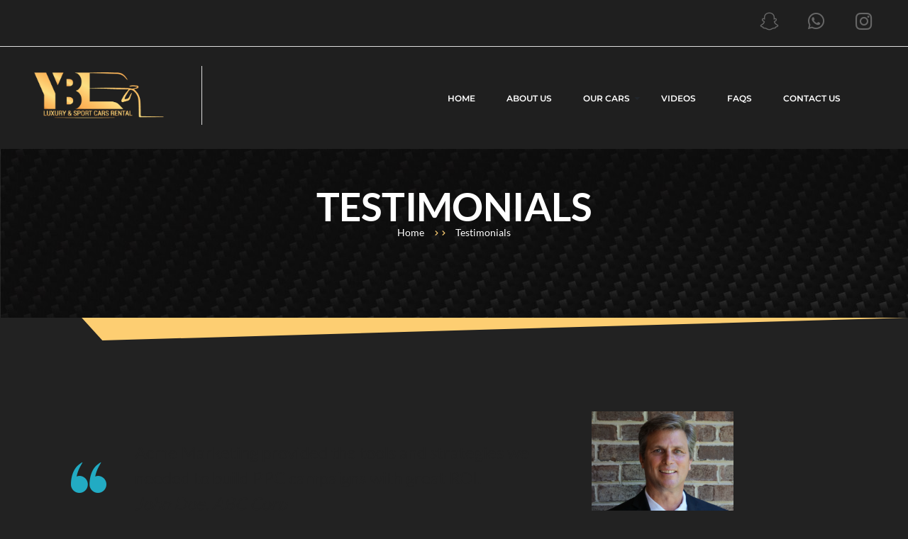

--- FILE ---
content_type: text/html; charset=UTF-8
request_url: https://ybl-luxury.com/testimonials
body_size: 28514
content:
<!DOCTYPE html>

<html lang="en-US" id="html">
<head>
    <meta charset="UTF-8">
    <meta http-equiv="X-UA-Compatible" content="IE=edge">
    <meta name="viewport" content="width=device-width, initial-scale=1">
    <title>Testimonials &#8211; YBL Luxury</title>
<meta name='robots' content='max-image-preview:large' />
<link rel='dns-prefetch' href='//use.fontawesome.com' />
<link rel='dns-prefetch' href='//www.googletagmanager.com' />
<link rel="alternate" type="application/rss+xml" title="YBL Luxury &raquo; Feed" href="https://ybl-luxury.com/feed" />
<link rel="alternate" type="application/rss+xml" title="YBL Luxury &raquo; Comments Feed" href="https://ybl-luxury.com/comments/feed" />
<link rel="alternate" title="oEmbed (JSON)" type="application/json+oembed" href="https://ybl-luxury.com/wp-json/oembed/1.0/embed?url=https%3A%2F%2Fybl-luxury.com%2Ftestimonials" />
<link rel="alternate" title="oEmbed (XML)" type="text/xml+oembed" href="https://ybl-luxury.com/wp-json/oembed/1.0/embed?url=https%3A%2F%2Fybl-luxury.com%2Ftestimonials&#038;format=xml" />
		<!-- This site uses the Google Analytics by MonsterInsights plugin v8.10.1 - Using Analytics tracking - https://www.monsterinsights.com/ -->
		<!-- Note: MonsterInsights is not currently configured on this site. The site owner needs to authenticate with Google Analytics in the MonsterInsights settings panel. -->
					<!-- No UA code set -->
				<!-- / Google Analytics by MonsterInsights -->
		<style id='wp-img-auto-sizes-contain-inline-css'>
img:is([sizes=auto i],[sizes^="auto," i]){contain-intrinsic-size:3000px 1500px}
/*# sourceURL=wp-img-auto-sizes-contain-inline-css */
</style>
<link rel='stylesheet' id='cnss_font_awesome_css-css' href='https://ybl-luxury.com/wp-content/plugins/easy-social-icons/css/font-awesome/css/all.min.css?ver=7.0.0'  media='all' />
<link rel='stylesheet' id='cnss_font_awesome_v4_shims-css' href='https://ybl-luxury.com/wp-content/plugins/easy-social-icons/css/font-awesome/css/v4-shims.min.css?ver=7.0.0'  media='all' />
<link rel='stylesheet' id='cnss_css-css' href='https://ybl-luxury.com/wp-content/plugins/easy-social-icons/css/cnss.css?ver=1.0'  media='all' />
<link rel='stylesheet' id='cnss_share_css-css' href='https://ybl-luxury.com/wp-content/plugins/easy-social-icons/css/share.css?ver=1.0'  media='all' />
<link rel='stylesheet' id='lbg-logoshowcase-site-grid-css-css' href='https://ybl-luxury.com/wp-content/plugins/lbg_logoshowcase/grid/css/logogridshowcase.css?ver=6.9'  media='all' />
<link rel='stylesheet' id='lbg-logoshowcase-site-carousel-css-css' href='https://ybl-luxury.com/wp-content/plugins/lbg_logoshowcase/carousel/css/logo_carousel.css?ver=6.9'  media='all' />
<link rel='stylesheet' id='lbg-logoshowcase-site-perspective-css-css' href='https://ybl-luxury.com/wp-content/plugins/lbg_logoshowcase/perspective/css/logo_perspective.css?ver=6.9'  media='all' />
<link rel='stylesheet' id='vc_extensions_cqbundle_adminicon-css' href='https://ybl-luxury.com/wp-content/plugins/vc-extensions-bundle/css/admin_icon.css?ver=6.9'  media='all' />
<link rel='stylesheet' id='sbi_styles-css' href='https://ybl-luxury.com/wp-content/plugins/instagram-feed/css/sbi-styles.min.css?ver=6.1'  media='all' />
<style id='wp-emoji-styles-inline-css'>

	img.wp-smiley, img.emoji {
		display: inline !important;
		border: none !important;
		box-shadow: none !important;
		height: 1em !important;
		width: 1em !important;
		margin: 0 0.07em !important;
		vertical-align: -0.1em !important;
		background: none !important;
		padding: 0 !important;
	}
/*# sourceURL=wp-emoji-styles-inline-css */
</style>
<style id='wp-block-library-inline-css'>
:root{--wp-block-synced-color:#7a00df;--wp-block-synced-color--rgb:122,0,223;--wp-bound-block-color:var(--wp-block-synced-color);--wp-editor-canvas-background:#ddd;--wp-admin-theme-color:#007cba;--wp-admin-theme-color--rgb:0,124,186;--wp-admin-theme-color-darker-10:#006ba1;--wp-admin-theme-color-darker-10--rgb:0,107,160.5;--wp-admin-theme-color-darker-20:#005a87;--wp-admin-theme-color-darker-20--rgb:0,90,135;--wp-admin-border-width-focus:2px}@media (min-resolution:192dpi){:root{--wp-admin-border-width-focus:1.5px}}.wp-element-button{cursor:pointer}:root .has-very-light-gray-background-color{background-color:#eee}:root .has-very-dark-gray-background-color{background-color:#313131}:root .has-very-light-gray-color{color:#eee}:root .has-very-dark-gray-color{color:#313131}:root .has-vivid-green-cyan-to-vivid-cyan-blue-gradient-background{background:linear-gradient(135deg,#00d084,#0693e3)}:root .has-purple-crush-gradient-background{background:linear-gradient(135deg,#34e2e4,#4721fb 50%,#ab1dfe)}:root .has-hazy-dawn-gradient-background{background:linear-gradient(135deg,#faaca8,#dad0ec)}:root .has-subdued-olive-gradient-background{background:linear-gradient(135deg,#fafae1,#67a671)}:root .has-atomic-cream-gradient-background{background:linear-gradient(135deg,#fdd79a,#004a59)}:root .has-nightshade-gradient-background{background:linear-gradient(135deg,#330968,#31cdcf)}:root .has-midnight-gradient-background{background:linear-gradient(135deg,#020381,#2874fc)}:root{--wp--preset--font-size--normal:16px;--wp--preset--font-size--huge:42px}.has-regular-font-size{font-size:1em}.has-larger-font-size{font-size:2.625em}.has-normal-font-size{font-size:var(--wp--preset--font-size--normal)}.has-huge-font-size{font-size:var(--wp--preset--font-size--huge)}.has-text-align-center{text-align:center}.has-text-align-left{text-align:left}.has-text-align-right{text-align:right}.has-fit-text{white-space:nowrap!important}#end-resizable-editor-section{display:none}.aligncenter{clear:both}.items-justified-left{justify-content:flex-start}.items-justified-center{justify-content:center}.items-justified-right{justify-content:flex-end}.items-justified-space-between{justify-content:space-between}.screen-reader-text{border:0;clip-path:inset(50%);height:1px;margin:-1px;overflow:hidden;padding:0;position:absolute;width:1px;word-wrap:normal!important}.screen-reader-text:focus{background-color:#ddd;clip-path:none;color:#444;display:block;font-size:1em;height:auto;left:5px;line-height:normal;padding:15px 23px 14px;text-decoration:none;top:5px;width:auto;z-index:100000}html :where(.has-border-color){border-style:solid}html :where([style*=border-top-color]){border-top-style:solid}html :where([style*=border-right-color]){border-right-style:solid}html :where([style*=border-bottom-color]){border-bottom-style:solid}html :where([style*=border-left-color]){border-left-style:solid}html :where([style*=border-width]){border-style:solid}html :where([style*=border-top-width]){border-top-style:solid}html :where([style*=border-right-width]){border-right-style:solid}html :where([style*=border-bottom-width]){border-bottom-style:solid}html :where([style*=border-left-width]){border-left-style:solid}html :where(img[class*=wp-image-]){height:auto;max-width:100%}:where(figure){margin:0 0 1em}html :where(.is-position-sticky){--wp-admin--admin-bar--position-offset:var(--wp-admin--admin-bar--height,0px)}@media screen and (max-width:600px){html :where(.is-position-sticky){--wp-admin--admin-bar--position-offset:0px}}

/*# sourceURL=wp-block-library-inline-css */
</style><style id='wp-block-image-inline-css' type='text/css'>
.wp-block-image>a,.wp-block-image>figure>a{display:inline-block}.wp-block-image img{box-sizing:border-box;height:auto;max-width:100%;vertical-align:bottom}@media not (prefers-reduced-motion){.wp-block-image img.hide{visibility:hidden}.wp-block-image img.show{animation:show-content-image .4s}}.wp-block-image[style*=border-radius] img,.wp-block-image[style*=border-radius]>a{border-radius:inherit}.wp-block-image.has-custom-border img{box-sizing:border-box}.wp-block-image.aligncenter{text-align:center}.wp-block-image.alignfull>a,.wp-block-image.alignwide>a{width:100%}.wp-block-image.alignfull img,.wp-block-image.alignwide img{height:auto;width:100%}.wp-block-image .aligncenter,.wp-block-image .alignleft,.wp-block-image .alignright,.wp-block-image.aligncenter,.wp-block-image.alignleft,.wp-block-image.alignright{display:table}.wp-block-image .aligncenter>figcaption,.wp-block-image .alignleft>figcaption,.wp-block-image .alignright>figcaption,.wp-block-image.aligncenter>figcaption,.wp-block-image.alignleft>figcaption,.wp-block-image.alignright>figcaption{caption-side:bottom;display:table-caption}.wp-block-image .alignleft{float:left;margin:.5em 1em .5em 0}.wp-block-image .alignright{float:right;margin:.5em 0 .5em 1em}.wp-block-image .aligncenter{margin-left:auto;margin-right:auto}.wp-block-image :where(figcaption){margin-bottom:1em;margin-top:.5em}.wp-block-image.is-style-circle-mask img{border-radius:9999px}@supports ((-webkit-mask-image:none) or (mask-image:none)) or (-webkit-mask-image:none){.wp-block-image.is-style-circle-mask img{border-radius:0;-webkit-mask-image:url('data:image/svg+xml;utf8,<svg viewBox="0 0 100 100" xmlns="http://www.w3.org/2000/svg"><circle cx="50" cy="50" r="50"/></svg>');mask-image:url('data:image/svg+xml;utf8,<svg viewBox="0 0 100 100" xmlns="http://www.w3.org/2000/svg"><circle cx="50" cy="50" r="50"/></svg>');mask-mode:alpha;-webkit-mask-position:center;mask-position:center;-webkit-mask-repeat:no-repeat;mask-repeat:no-repeat;-webkit-mask-size:contain;mask-size:contain}}:root :where(.wp-block-image.is-style-rounded img,.wp-block-image .is-style-rounded img){border-radius:9999px}.wp-block-image figure{margin:0}.wp-lightbox-container{display:flex;flex-direction:column;position:relative}.wp-lightbox-container img{cursor:zoom-in}.wp-lightbox-container img:hover+button{opacity:1}.wp-lightbox-container button{align-items:center;backdrop-filter:blur(16px) saturate(180%);background-color:#5a5a5a40;border:none;border-radius:4px;cursor:zoom-in;display:flex;height:20px;justify-content:center;opacity:0;padding:0;position:absolute;right:16px;text-align:center;top:16px;width:20px;z-index:100}@media not (prefers-reduced-motion){.wp-lightbox-container button{transition:opacity .2s ease}}.wp-lightbox-container button:focus-visible{outline:3px auto #5a5a5a40;outline:3px auto -webkit-focus-ring-color;outline-offset:3px}.wp-lightbox-container button:hover{cursor:pointer;opacity:1}.wp-lightbox-container button:focus{opacity:1}.wp-lightbox-container button:focus,.wp-lightbox-container button:hover,.wp-lightbox-container button:not(:hover):not(:active):not(.has-background){background-color:#5a5a5a40;border:none}.wp-lightbox-overlay{box-sizing:border-box;cursor:zoom-out;height:100vh;left:0;overflow:hidden;position:fixed;top:0;visibility:hidden;width:100%;z-index:100000}.wp-lightbox-overlay .close-button{align-items:center;cursor:pointer;display:flex;justify-content:center;min-height:40px;min-width:40px;padding:0;position:absolute;right:calc(env(safe-area-inset-right) + 16px);top:calc(env(safe-area-inset-top) + 16px);z-index:5000000}.wp-lightbox-overlay .close-button:focus,.wp-lightbox-overlay .close-button:hover,.wp-lightbox-overlay .close-button:not(:hover):not(:active):not(.has-background){background:none;border:none}.wp-lightbox-overlay .lightbox-image-container{height:var(--wp--lightbox-container-height);left:50%;overflow:hidden;position:absolute;top:50%;transform:translate(-50%,-50%);transform-origin:top left;width:var(--wp--lightbox-container-width);z-index:9999999999}.wp-lightbox-overlay .wp-block-image{align-items:center;box-sizing:border-box;display:flex;height:100%;justify-content:center;margin:0;position:relative;transform-origin:0 0;width:100%;z-index:3000000}.wp-lightbox-overlay .wp-block-image img{height:var(--wp--lightbox-image-height);min-height:var(--wp--lightbox-image-height);min-width:var(--wp--lightbox-image-width);width:var(--wp--lightbox-image-width)}.wp-lightbox-overlay .wp-block-image figcaption{display:none}.wp-lightbox-overlay button{background:none;border:none}.wp-lightbox-overlay .scrim{background-color:#fff;height:100%;opacity:.9;position:absolute;width:100%;z-index:2000000}.wp-lightbox-overlay.active{visibility:visible}@media not (prefers-reduced-motion){.wp-lightbox-overlay.active{animation:turn-on-visibility .25s both}.wp-lightbox-overlay.active img{animation:turn-on-visibility .35s both}.wp-lightbox-overlay.show-closing-animation:not(.active){animation:turn-off-visibility .35s both}.wp-lightbox-overlay.show-closing-animation:not(.active) img{animation:turn-off-visibility .25s both}.wp-lightbox-overlay.zoom.active{animation:none;opacity:1;visibility:visible}.wp-lightbox-overlay.zoom.active .lightbox-image-container{animation:lightbox-zoom-in .4s}.wp-lightbox-overlay.zoom.active .lightbox-image-container img{animation:none}.wp-lightbox-overlay.zoom.active .scrim{animation:turn-on-visibility .4s forwards}.wp-lightbox-overlay.zoom.show-closing-animation:not(.active){animation:none}.wp-lightbox-overlay.zoom.show-closing-animation:not(.active) .lightbox-image-container{animation:lightbox-zoom-out .4s}.wp-lightbox-overlay.zoom.show-closing-animation:not(.active) .lightbox-image-container img{animation:none}.wp-lightbox-overlay.zoom.show-closing-animation:not(.active) .scrim{animation:turn-off-visibility .4s forwards}}@keyframes show-content-image{0%{visibility:hidden}99%{visibility:hidden}to{visibility:visible}}@keyframes turn-on-visibility{0%{opacity:0}to{opacity:1}}@keyframes turn-off-visibility{0%{opacity:1;visibility:visible}99%{opacity:0;visibility:visible}to{opacity:0;visibility:hidden}}@keyframes lightbox-zoom-in{0%{transform:translate(calc((-100vw + var(--wp--lightbox-scrollbar-width))/2 + var(--wp--lightbox-initial-left-position)),calc(-50vh + var(--wp--lightbox-initial-top-position))) scale(var(--wp--lightbox-scale))}to{transform:translate(-50%,-50%) scale(1)}}@keyframes lightbox-zoom-out{0%{transform:translate(-50%,-50%) scale(1);visibility:visible}99%{visibility:visible}to{transform:translate(calc((-100vw + var(--wp--lightbox-scrollbar-width))/2 + var(--wp--lightbox-initial-left-position)),calc(-50vh + var(--wp--lightbox-initial-top-position))) scale(var(--wp--lightbox-scale));visibility:hidden}}
/*# sourceURL=https://ybl-luxury.com/wp-includes/blocks/image/style.min.css */
</style>
<style id='wp-block-columns-inline-css' type='text/css'>
.wp-block-columns{box-sizing:border-box;display:flex;flex-wrap:wrap!important}@media (min-width:782px){.wp-block-columns{flex-wrap:nowrap!important}}.wp-block-columns{align-items:normal!important}.wp-block-columns.are-vertically-aligned-top{align-items:flex-start}.wp-block-columns.are-vertically-aligned-center{align-items:center}.wp-block-columns.are-vertically-aligned-bottom{align-items:flex-end}@media (max-width:781px){.wp-block-columns:not(.is-not-stacked-on-mobile)>.wp-block-column{flex-basis:100%!important}}@media (min-width:782px){.wp-block-columns:not(.is-not-stacked-on-mobile)>.wp-block-column{flex-basis:0;flex-grow:1}.wp-block-columns:not(.is-not-stacked-on-mobile)>.wp-block-column[style*=flex-basis]{flex-grow:0}}.wp-block-columns.is-not-stacked-on-mobile{flex-wrap:nowrap!important}.wp-block-columns.is-not-stacked-on-mobile>.wp-block-column{flex-basis:0;flex-grow:1}.wp-block-columns.is-not-stacked-on-mobile>.wp-block-column[style*=flex-basis]{flex-grow:0}:where(.wp-block-columns){margin-bottom:1.75em}:where(.wp-block-columns.has-background){padding:1.25em 2.375em}.wp-block-column{flex-grow:1;min-width:0;overflow-wrap:break-word;word-break:break-word}.wp-block-column.is-vertically-aligned-top{align-self:flex-start}.wp-block-column.is-vertically-aligned-center{align-self:center}.wp-block-column.is-vertically-aligned-bottom{align-self:flex-end}.wp-block-column.is-vertically-aligned-stretch{align-self:stretch}.wp-block-column.is-vertically-aligned-bottom,.wp-block-column.is-vertically-aligned-center,.wp-block-column.is-vertically-aligned-top{width:100%}
/*# sourceURL=https://ybl-luxury.com/wp-includes/blocks/columns/style.min.css */
</style>
<style id='wp-block-quote-inline-css' type='text/css'>
.wp-block-quote{box-sizing:border-box;overflow-wrap:break-word}.wp-block-quote.is-large:where(:not(.is-style-plain)),.wp-block-quote.is-style-large:where(:not(.is-style-plain)){margin-bottom:1em;padding:0 1em}.wp-block-quote.is-large:where(:not(.is-style-plain)) p,.wp-block-quote.is-style-large:where(:not(.is-style-plain)) p{font-size:1.5em;font-style:italic;line-height:1.6}.wp-block-quote.is-large:where(:not(.is-style-plain)) cite,.wp-block-quote.is-large:where(:not(.is-style-plain)) footer,.wp-block-quote.is-style-large:where(:not(.is-style-plain)) cite,.wp-block-quote.is-style-large:where(:not(.is-style-plain)) footer{font-size:1.125em;text-align:right}.wp-block-quote>cite{display:block}
/*# sourceURL=https://ybl-luxury.com/wp-includes/blocks/quote/style.min.css */
</style>
<style id='global-styles-inline-css' type='text/css'>
:root{--wp--preset--aspect-ratio--square: 1;--wp--preset--aspect-ratio--4-3: 4/3;--wp--preset--aspect-ratio--3-4: 3/4;--wp--preset--aspect-ratio--3-2: 3/2;--wp--preset--aspect-ratio--2-3: 2/3;--wp--preset--aspect-ratio--16-9: 16/9;--wp--preset--aspect-ratio--9-16: 9/16;--wp--preset--color--black: #000000;--wp--preset--color--cyan-bluish-gray: #abb8c3;--wp--preset--color--white: #ffffff;--wp--preset--color--pale-pink: #f78da7;--wp--preset--color--vivid-red: #cf2e2e;--wp--preset--color--luminous-vivid-orange: #ff6900;--wp--preset--color--luminous-vivid-amber: #fcb900;--wp--preset--color--light-green-cyan: #7bdcb5;--wp--preset--color--vivid-green-cyan: #00d084;--wp--preset--color--pale-cyan-blue: #8ed1fc;--wp--preset--color--vivid-cyan-blue: #0693e3;--wp--preset--color--vivid-purple: #9b51e0;--wp--preset--gradient--vivid-cyan-blue-to-vivid-purple: linear-gradient(135deg,rgb(6,147,227) 0%,rgb(155,81,224) 100%);--wp--preset--gradient--light-green-cyan-to-vivid-green-cyan: linear-gradient(135deg,rgb(122,220,180) 0%,rgb(0,208,130) 100%);--wp--preset--gradient--luminous-vivid-amber-to-luminous-vivid-orange: linear-gradient(135deg,rgb(252,185,0) 0%,rgb(255,105,0) 100%);--wp--preset--gradient--luminous-vivid-orange-to-vivid-red: linear-gradient(135deg,rgb(255,105,0) 0%,rgb(207,46,46) 100%);--wp--preset--gradient--very-light-gray-to-cyan-bluish-gray: linear-gradient(135deg,rgb(238,238,238) 0%,rgb(169,184,195) 100%);--wp--preset--gradient--cool-to-warm-spectrum: linear-gradient(135deg,rgb(74,234,220) 0%,rgb(151,120,209) 20%,rgb(207,42,186) 40%,rgb(238,44,130) 60%,rgb(251,105,98) 80%,rgb(254,248,76) 100%);--wp--preset--gradient--blush-light-purple: linear-gradient(135deg,rgb(255,206,236) 0%,rgb(152,150,240) 100%);--wp--preset--gradient--blush-bordeaux: linear-gradient(135deg,rgb(254,205,165) 0%,rgb(254,45,45) 50%,rgb(107,0,62) 100%);--wp--preset--gradient--luminous-dusk: linear-gradient(135deg,rgb(255,203,112) 0%,rgb(199,81,192) 50%,rgb(65,88,208) 100%);--wp--preset--gradient--pale-ocean: linear-gradient(135deg,rgb(255,245,203) 0%,rgb(182,227,212) 50%,rgb(51,167,181) 100%);--wp--preset--gradient--electric-grass: linear-gradient(135deg,rgb(202,248,128) 0%,rgb(113,206,126) 100%);--wp--preset--gradient--midnight: linear-gradient(135deg,rgb(2,3,129) 0%,rgb(40,116,252) 100%);--wp--preset--font-size--small: 13px;--wp--preset--font-size--medium: 20px;--wp--preset--font-size--large: 36px;--wp--preset--font-size--x-large: 42px;--wp--preset--spacing--20: 0.44rem;--wp--preset--spacing--30: 0.67rem;--wp--preset--spacing--40: 1rem;--wp--preset--spacing--50: 1.5rem;--wp--preset--spacing--60: 2.25rem;--wp--preset--spacing--70: 3.38rem;--wp--preset--spacing--80: 5.06rem;--wp--preset--shadow--natural: 6px 6px 9px rgba(0, 0, 0, 0.2);--wp--preset--shadow--deep: 12px 12px 50px rgba(0, 0, 0, 0.4);--wp--preset--shadow--sharp: 6px 6px 0px rgba(0, 0, 0, 0.2);--wp--preset--shadow--outlined: 6px 6px 0px -3px rgb(255, 255, 255), 6px 6px rgb(0, 0, 0);--wp--preset--shadow--crisp: 6px 6px 0px rgb(0, 0, 0);}:where(.is-layout-flex){gap: 0.5em;}:where(.is-layout-grid){gap: 0.5em;}body .is-layout-flex{display: flex;}.is-layout-flex{flex-wrap: wrap;align-items: center;}.is-layout-flex > :is(*, div){margin: 0;}body .is-layout-grid{display: grid;}.is-layout-grid > :is(*, div){margin: 0;}:where(.wp-block-columns.is-layout-flex){gap: 2em;}:where(.wp-block-columns.is-layout-grid){gap: 2em;}:where(.wp-block-post-template.is-layout-flex){gap: 1.25em;}:where(.wp-block-post-template.is-layout-grid){gap: 1.25em;}.has-black-color{color: var(--wp--preset--color--black) !important;}.has-cyan-bluish-gray-color{color: var(--wp--preset--color--cyan-bluish-gray) !important;}.has-white-color{color: var(--wp--preset--color--white) !important;}.has-pale-pink-color{color: var(--wp--preset--color--pale-pink) !important;}.has-vivid-red-color{color: var(--wp--preset--color--vivid-red) !important;}.has-luminous-vivid-orange-color{color: var(--wp--preset--color--luminous-vivid-orange) !important;}.has-luminous-vivid-amber-color{color: var(--wp--preset--color--luminous-vivid-amber) !important;}.has-light-green-cyan-color{color: var(--wp--preset--color--light-green-cyan) !important;}.has-vivid-green-cyan-color{color: var(--wp--preset--color--vivid-green-cyan) !important;}.has-pale-cyan-blue-color{color: var(--wp--preset--color--pale-cyan-blue) !important;}.has-vivid-cyan-blue-color{color: var(--wp--preset--color--vivid-cyan-blue) !important;}.has-vivid-purple-color{color: var(--wp--preset--color--vivid-purple) !important;}.has-black-background-color{background-color: var(--wp--preset--color--black) !important;}.has-cyan-bluish-gray-background-color{background-color: var(--wp--preset--color--cyan-bluish-gray) !important;}.has-white-background-color{background-color: var(--wp--preset--color--white) !important;}.has-pale-pink-background-color{background-color: var(--wp--preset--color--pale-pink) !important;}.has-vivid-red-background-color{background-color: var(--wp--preset--color--vivid-red) !important;}.has-luminous-vivid-orange-background-color{background-color: var(--wp--preset--color--luminous-vivid-orange) !important;}.has-luminous-vivid-amber-background-color{background-color: var(--wp--preset--color--luminous-vivid-amber) !important;}.has-light-green-cyan-background-color{background-color: var(--wp--preset--color--light-green-cyan) !important;}.has-vivid-green-cyan-background-color{background-color: var(--wp--preset--color--vivid-green-cyan) !important;}.has-pale-cyan-blue-background-color{background-color: var(--wp--preset--color--pale-cyan-blue) !important;}.has-vivid-cyan-blue-background-color{background-color: var(--wp--preset--color--vivid-cyan-blue) !important;}.has-vivid-purple-background-color{background-color: var(--wp--preset--color--vivid-purple) !important;}.has-black-border-color{border-color: var(--wp--preset--color--black) !important;}.has-cyan-bluish-gray-border-color{border-color: var(--wp--preset--color--cyan-bluish-gray) !important;}.has-white-border-color{border-color: var(--wp--preset--color--white) !important;}.has-pale-pink-border-color{border-color: var(--wp--preset--color--pale-pink) !important;}.has-vivid-red-border-color{border-color: var(--wp--preset--color--vivid-red) !important;}.has-luminous-vivid-orange-border-color{border-color: var(--wp--preset--color--luminous-vivid-orange) !important;}.has-luminous-vivid-amber-border-color{border-color: var(--wp--preset--color--luminous-vivid-amber) !important;}.has-light-green-cyan-border-color{border-color: var(--wp--preset--color--light-green-cyan) !important;}.has-vivid-green-cyan-border-color{border-color: var(--wp--preset--color--vivid-green-cyan) !important;}.has-pale-cyan-blue-border-color{border-color: var(--wp--preset--color--pale-cyan-blue) !important;}.has-vivid-cyan-blue-border-color{border-color: var(--wp--preset--color--vivid-cyan-blue) !important;}.has-vivid-purple-border-color{border-color: var(--wp--preset--color--vivid-purple) !important;}.has-vivid-cyan-blue-to-vivid-purple-gradient-background{background: var(--wp--preset--gradient--vivid-cyan-blue-to-vivid-purple) !important;}.has-light-green-cyan-to-vivid-green-cyan-gradient-background{background: var(--wp--preset--gradient--light-green-cyan-to-vivid-green-cyan) !important;}.has-luminous-vivid-amber-to-luminous-vivid-orange-gradient-background{background: var(--wp--preset--gradient--luminous-vivid-amber-to-luminous-vivid-orange) !important;}.has-luminous-vivid-orange-to-vivid-red-gradient-background{background: var(--wp--preset--gradient--luminous-vivid-orange-to-vivid-red) !important;}.has-very-light-gray-to-cyan-bluish-gray-gradient-background{background: var(--wp--preset--gradient--very-light-gray-to-cyan-bluish-gray) !important;}.has-cool-to-warm-spectrum-gradient-background{background: var(--wp--preset--gradient--cool-to-warm-spectrum) !important;}.has-blush-light-purple-gradient-background{background: var(--wp--preset--gradient--blush-light-purple) !important;}.has-blush-bordeaux-gradient-background{background: var(--wp--preset--gradient--blush-bordeaux) !important;}.has-luminous-dusk-gradient-background{background: var(--wp--preset--gradient--luminous-dusk) !important;}.has-pale-ocean-gradient-background{background: var(--wp--preset--gradient--pale-ocean) !important;}.has-electric-grass-gradient-background{background: var(--wp--preset--gradient--electric-grass) !important;}.has-midnight-gradient-background{background: var(--wp--preset--gradient--midnight) !important;}.has-small-font-size{font-size: var(--wp--preset--font-size--small) !important;}.has-medium-font-size{font-size: var(--wp--preset--font-size--medium) !important;}.has-large-font-size{font-size: var(--wp--preset--font-size--large) !important;}.has-x-large-font-size{font-size: var(--wp--preset--font-size--x-large) !important;}
:where(.wp-block-columns.is-layout-flex){gap: 2em;}:where(.wp-block-columns.is-layout-grid){gap: 2em;}
/*# sourceURL=global-styles-inline-css */
</style>
<style id='core-block-supports-inline-css' type='text/css'>
.wp-container-core-columns-is-layout-9d6595d7{flex-wrap:nowrap;}
/*# sourceURL=core-block-supports-inline-css */
</style>

<style id='classic-theme-styles-inline-css'>
/*! This file is auto-generated */
.wp-block-button__link{color:#fff;background-color:#32373c;border-radius:9999px;box-shadow:none;text-decoration:none;padding:calc(.667em + 2px) calc(1.333em + 2px);font-size:1.125em}.wp-block-file__button{background:#32373c;color:#fff;text-decoration:none}
/*# sourceURL=/wp-includes/css/classic-themes.min.css */
</style>
<link rel='stylesheet' id='contact-form-7-css' href='https://ybl-luxury.com/wp-content/plugins/contact-form-7/includes/css/styles.css?ver=6.1.4'  media='all' />
<link rel='stylesheet' id='go-portfolio-magnific-popup-styles-css' href='https://ybl-luxury.com/wp-content/plugins/go_portfolio/assets/plugins/magnific-popup/magnific-popup.css?ver=1.7.5'  media='all' />
<link rel='stylesheet' id='go-portfolio-styles-css' href='https://ybl-luxury.com/wp-content/plugins/go_portfolio/assets/css/go_portfolio_styles.css?ver=1.7.5'  media='all' />
<style id='go-portfolio-styles-inline-css'>
@media only screen and (min-width: 768px) and (max-width: 959px) {
		.gw-gopf-posts { letter-spacing:10px; }
		.gw-gopf {
			
			margin:0 auto;
		}
		.gw-gopf-1col .gw-gopf-col-wrap {
        	float:left !important;
			margin-left:0 !important;
        	width:100%;
		}
		.gw-gopf-2cols .gw-gopf-col-wrap,
		.gw-gopf-3cols .gw-gopf-col-wrap,
		.gw-gopf-4cols .gw-gopf-col-wrap,
		.gw-gopf-5cols .gw-gopf-col-wrap,
		.gw-gopf-6cols .gw-gopf-col-wrap,
		.gw-gopf-7cols .gw-gopf-col-wrap,
		.gw-gopf-8cols .gw-gopf-col-wrap,
		.gw-gopf-9cols .gw-gopf-col-wrap,
		.gw-gopf-10cols .gw-gopf-col-wrap { width:50% !important; }
	}

		@media only screen and (min-width: 480px) and (max-width: 767px) {
		.gw-gopf-posts { letter-spacing:20px; }
		.gw-gopf {
			
			margin:0 auto;
		}
		.gw-gopf-1col .gw-gopf-col-wrap,
		.gw-gopf-2cols .gw-gopf-col-wrap,
		.gw-gopf-3cols .gw-gopf-col-wrap,
		.gw-gopf-4cols .gw-gopf-col-wrap,
		.gw-gopf-5cols .gw-gopf-col-wrap,
		.gw-gopf-6cols .gw-gopf-col-wrap,
		.gw-gopf-7cols .gw-gopf-col-wrap,
		.gw-gopf-8cols .gw-gopf-col-wrap,
		.gw-gopf-9cols .gw-gopf-col-wrap,
		.gw-gopf-10cols .gw-gopf-col-wrap {
        	float:left !important;
			margin-left:0 !important;
        	width:100%;
		}

		/* RTL */
		.gw-gopf-rtl.gw-gopf-1col .gw-gopf-col-wrap,
		.gw-gopf-rtl.gw-gopf-2cols .gw-gopf-col-wrap,
		.gw-gopf-rtl.gw-gopf-3cols .gw-gopf-col-wrap,
		.gw-gopf-rtl.gw-gopf-4cols .gw-gopf-col-wrap,
		.gw-gopf-rtl.gw-gopf-5cols .gw-gopf-col-wrap,
		.gw-gopf-rtl.gw-gopf-6cols .gw-gopf-col-wrap,
		.gw-gopf-rtl.gw-gopf-7cols .gw-gopf-col-wrap,
		.gw-gopf-rtl.gw-gopf-8cols .gw-gopf-col-wrap,
		.gw-gopf-rtl.gw-gopf-9cols .gw-gopf-col-wrap,
		.gw-gopf-rtl.gw-gopf-10cols .gw-gopf-col-wrap { float:right !important; }

		.gw-gopf-slider-type.gw-gopf-rtl.gw-gopf-1col .gw-gopf-col-wrap,
		.gw-gopf-slider-type.gw-gopf-rtl.gw-gopf-2cols .gw-gopf-col-wrap,
		.gw-gopf-slider-type.gw-gopf-rtl.gw-gopf-3cols .gw-gopf-col-wrap,
		.gw-gopf-slider-type.gw-gopf-rtl.gw-gopf-4cols .gw-gopf-col-wrap,
		.gw-gopf-slider-type.gw-gopf-rtl.gw-gopf-5cols .gw-gopf-col-wrap,
		.gw-gopf-slider-type.gw-gopf-rtl.gw-gopf-6cols .gw-gopf-col-wrap,
		.gw-gopf-slider-type.gw-gopf-rtl.gw-gopf-7cols .gw-gopf-col-wrap,
		.gw-gopf-slider-type.gw-gopf-rtl.gw-gopf-8cols .gw-gopf-col-wrap,
		.gw-gopf-slider-type.gw-gopf-rtl.gw-gopf-9cols .gw-gopf-col-wrap,
		.gw-gopf-slider-type.gw-gopf-rtl.gw-gopf-10cols .gw-gopf-col-wrap { float:left !important; }

	}


		@media only screen and (max-width: 479px) {
		.gw-gopf-posts { letter-spacing:30px; }
		.gw-gopf {
			max-width:400px;
			margin:0 auto;
		}
		.gw-gopf-1col .gw-gopf-col-wrap,
		.gw-gopf-2cols .gw-gopf-col-wrap,
		.gw-gopf-3cols .gw-gopf-col-wrap,
		.gw-gopf-4cols .gw-gopf-col-wrap,
		.gw-gopf-5cols .gw-gopf-col-wrap,
		.gw-gopf-6cols .gw-gopf-col-wrap,
		.gw-gopf-7cols .gw-gopf-col-wrap,
		.gw-gopf-8cols .gw-gopf-col-wrap,
		.gw-gopf-9cols .gw-gopf-col-wrap,
		.gw-gopf-10cols .gw-gopf-col-wrap {
        	margin-left:0 !important;
        	float:left !important;
        	width:100%;
         }

		/* RTL */
		.gw-gopf-rtl.gw-gopf-1col .gw-gopf-col-wrap,
		.gw-gopf-rtl.gw-gopf-2cols .gw-gopf-col-wrap,
		.gw-gopf-rtl.gw-gopf-3cols .gw-gopf-col-wrap,
		.gw-gopf-rtl.gw-gopf-4cols .gw-gopf-col-wrap,
		.gw-gopf-rtl.gw-gopf-5cols .gw-gopf-col-wrap,
		.gw-gopf-rtl.gw-gopf-6cols .gw-gopf-col-wrap,
		.gw-gopf-rtl.gw-gopf-7cols .gw-gopf-col-wrap,
		.gw-gopf-rtl.gw-gopf-8cols .gw-gopf-col-wrap,
		.gw-gopf-rtl.gw-gopf-9cols .gw-gopf-col-wrap,
		.gw-gopf-rtl.gw-gopf-10cols .gw-gopf-col-wrap { float:right !important; }

		.gw-gopf-slider-type.gw-gopf-rtl.gw-gopf-1col .gw-gopf-col-wrap,
		.gw-gopf-slider-type.gw-gopf-rtl.gw-gopf-2cols .gw-gopf-col-wrap,
		.gw-gopf-slider-type.gw-gopf-rtl.gw-gopf-3cols .gw-gopf-col-wrap,
		.gw-gopf-slider-type.gw-gopf-rtl.gw-gopf-4cols .gw-gopf-col-wrap,
		.gw-gopf-slider-type.gw-gopf-rtl.gw-gopf-5cols .gw-gopf-col-wrap,
		.gw-gopf-slider-type.gw-gopf-rtl.gw-gopf-6cols .gw-gopf-col-wrap,
		.gw-gopf-slider-type.gw-gopf-rtl.gw-gopf-7cols .gw-gopf-col-wrap,
		.gw-gopf-slider-type.gw-gopf-rtl.gw-gopf-8cols .gw-gopf-col-wrap,
		.gw-gopf-slider-type.gw-gopf-rtl.gw-gopf-9cols .gw-gopf-col-wrap,
		.gw-gopf-slider-type.gw-gopf-rtl.gw-gopf-10cols .gw-gopf-col-wrap { float:left !important; }

	}
/*# sourceURL=go-portfolio-styles-inline-css */
</style>
<link rel='stylesheet' id='tnado_hidefi_styles-css' href='https://ybl-luxury.com/wp-content/plugins/hide-featured-image-on-all-single-pagepost//tnado-styles.css?ver=6.9'  media='all' />
<link rel='stylesheet' id='pixad-autos-css' href='https://ybl-luxury.com/wp-content/plugins/pix-auto-deal/assets/css/pixad-autos.css?ver=6.9'  media='all' />
<link rel='stylesheet' id='font-awesome-css' href='https://ybl-luxury.com/wp-content/plugins/pix-auto-deal/assets/css/font-awesome.min.css?ver=4.2.0'  media='all' />
<link rel='stylesheet' id='magnific-popup-css' href='https://ybl-luxury.com/wp-content/plugins/pix-auto-deal/assets/css/magnific-popup.css?ver=1.0.0'  media='all' />
<link rel='stylesheet' id='preloader-plus-css' href='https://ybl-luxury.com/wp-content/plugins/preloader-plus/assets/css/preloader-plus.min.css?ver=2.2.1'  media='all' />
<style id='preloader-plus-inline-css'>
.preloader-plus {background-color: #141414; }body.complete > *:not(.preloader-plus),.preloader-plus {transition-duration: 1000ms,1000ms,0s; }.preloader-plus * {color: #d8b131; }.preloader-plus.complete {opacity: 0; transform:  scale(1); transition-delay: 0s,0s,1000ms; }.preloader-plus .preloader-site-title {font-weight: bold; font-size: 50px; text-transform: none; }.preloader-plus #preloader-counter {font-weight: bold; font-size: 24px; }.preloader-plus .preloader-plus-custom-content {font-weight: bold; font-size: 24px; text-transform: none; }.preloader-plus-default-icons {width: 80px; height: 80px; }.preloader-plus .preloader-custom-img {animation: preloader-none 1500ms linear infinite; width: 250px; }.preloader-plus .prog-bar {height: 5px; background-color: #dd3333; }.preloader-plus .prog-bar-bg {height: 5px; background-color: #919191; }.preloader-plus .prog-bar-wrapper {top: 0; padding-top: 0; width: 100%; }
/*# sourceURL=preloader-plus-inline-css */
</style>
<link rel='stylesheet' id='rs-plugin-settings-css' href='https://ybl-luxury.com/wp-content/plugins/revslider/public/assets/css/rs6.css?ver=6.4.2'  media='all' />
<style id='rs-plugin-settings-inline-css'>
#rs-demo-id {}
/*# sourceURL=rs-plugin-settings-inline-css */
</style>
<style id='wpxpo-global-style-inline-css'>
:root {
			--preset-color1: #037fff;
			--preset-color2: #026fe0;
			--preset-color3: #071323;
			--preset-color4: #132133;
			--preset-color5: #34495e;
			--preset-color6: #787676;
			--preset-color7: #f0f2f3;
			--preset-color8: #f8f9fa;
			--preset-color9: #ffffff;
		}{}
/*# sourceURL=wpxpo-global-style-inline-css */
</style>
<style id='ultp-preset-colors-style-inline-css'>
:root { --postx_preset_Base_1_color: #f4f4ff; --postx_preset_Base_2_color: #dddff8; --postx_preset_Base_3_color: #B4B4D6; --postx_preset_Primary_color: #3323f0; --postx_preset_Secondary_color: #4a5fff; --postx_preset_Tertiary_color: #FFFFFF; --postx_preset_Contrast_3_color: #545472; --postx_preset_Contrast_2_color: #262657; --postx_preset_Contrast_1_color: #10102e; --postx_preset_Over_Primary_color: #ffffff;  }
/*# sourceURL=ultp-preset-colors-style-inline-css */
</style>
<style id='ultp-preset-gradient-style-inline-css'>
:root { --postx_preset_Primary_to_Secondary_to_Right_gradient: linear-gradient(90deg, var(--postx_preset_Primary_color) 0%, var(--postx_preset_Secondary_color) 100%); --postx_preset_Primary_to_Secondary_to_Bottom_gradient: linear-gradient(180deg, var(--postx_preset_Primary_color) 0%, var(--postx_preset_Secondary_color) 100%); --postx_preset_Secondary_to_Primary_to_Right_gradient: linear-gradient(90deg, var(--postx_preset_Secondary_color) 0%, var(--postx_preset_Primary_color) 100%); --postx_preset_Secondary_to_Primary_to_Bottom_gradient: linear-gradient(180deg, var(--postx_preset_Secondary_color) 0%, var(--postx_preset_Primary_color) 100%); --postx_preset_Cold_Evening_gradient: linear-gradient(0deg, rgb(12, 52, 131) 0%, rgb(162, 182, 223) 100%, rgb(107, 140, 206) 100%, rgb(162, 182, 223) 100%); --postx_preset_Purple_Division_gradient: linear-gradient(0deg, rgb(112, 40, 228) 0%, rgb(229, 178, 202) 100%); --postx_preset_Over_Sun_gradient: linear-gradient(60deg, rgb(171, 236, 214) 0%, rgb(251, 237, 150) 100%); --postx_preset_Morning_Salad_gradient: linear-gradient(-255deg, rgb(183, 248, 219) 0%, rgb(80, 167, 194) 100%); --postx_preset_Fabled_Sunset_gradient: linear-gradient(-270deg, rgb(35, 21, 87) 0%, rgb(68, 16, 122) 29%, rgb(255, 19, 97) 67%, rgb(255, 248, 0) 100%);  }
/*# sourceURL=ultp-preset-gradient-style-inline-css */
</style>
<style id='ultp-preset-typo-style-inline-css'>
:root { --postx_preset_Heading_typo_font_family: Helvetica; --postx_preset_Heading_typo_font_family_type: sans-serif; --postx_preset_Heading_typo_font_weight: 600; --postx_preset_Heading_typo_text_transform: capitalize; --postx_preset_Body_and_Others_typo_font_family: Helvetica; --postx_preset_Body_and_Others_typo_font_family_type: sans-serif; --postx_preset_Body_and_Others_typo_font_weight: 400; --postx_preset_Body_and_Others_typo_text_transform: lowercase; --postx_preset_body_typo_font_size_lg: 16px; --postx_preset_paragraph_1_typo_font_size_lg: 12px; --postx_preset_paragraph_2_typo_font_size_lg: 12px; --postx_preset_paragraph_3_typo_font_size_lg: 12px; --postx_preset_heading_h1_typo_font_size_lg: 42px; --postx_preset_heading_h2_typo_font_size_lg: 36px; --postx_preset_heading_h3_typo_font_size_lg: 30px; --postx_preset_heading_h4_typo_font_size_lg: 24px; --postx_preset_heading_h5_typo_font_size_lg: 20px; --postx_preset_heading_h6_typo_font_size_lg: 16px; }
/*# sourceURL=ultp-preset-typo-style-inline-css */
</style>
<link rel='stylesheet' id='bootstrap-css' href='https://ybl-luxury.com/wp-content/themes/autlines/assets/css/libs/bootstrap.css?ver=4.0'  media='all' />
<link rel='stylesheet' id='autlines-custom-icon-font-css' href='https://ybl-luxury.com/wp-content/themes/autlines/assets/css/libs/fl-custom-font.css?ver=1.0'  media='all' />
<link rel='stylesheet' id='simple-line-icons-css' href='https://ybl-luxury.com/wp-content/themes/autlines/assets/css/libs/simple-line-icons.css?ver=1.0'  media='all' />
<link rel='stylesheet' id='modal-box-css' href='https://ybl-luxury.com/wp-content/themes/autlines/assets/css/libs/modal-box.css?ver=1.1.0'  media='all' />
<link rel='stylesheet' id='fullcalendar-css' href='https://ybl-luxury.com/wp-content/themes/autlines/assets/css/libs/main_file/fullcalendar.css?ver=2.1.1'  media='all' />
<link rel='stylesheet' id='autlines-general-css' href='https://ybl-luxury.com/wp-content/themes/autlines/assets/css/general.css?ver=1.0'  media='all' />
<style id='autlines-general-inline-css'>
input,textarea,select,input[type=email], input[type=password], input[type=search], input[type=tel], input[type=text], input[type=url], select, textarea{border-color:#474747}footer.fl--footer{background-size: cover!important;background-position: 50% 0!important;}.fl-tabs .nav-tabs li .tab-link-content .inner-content .tab-title-content{background-color: #fdce72;}.fl-pagination.button-container{background-color:#d1984d;}.fl-pagination.button-container .fl-vc-button:after{background-color:#fdce72;}.fl-vc-car-detail-wrapper .car-detail-slider .slick-dots li.slick-active button,.fl-vc-car-detail-wrapper .car-detail-slider .slick-dots li button:hover{background-color:#d1984d;}.fl-vc-car-detail-wrapper .car-detail-slider .slick-dots li.slick-active button,.fl-vc-car-detail-wrapper .car-detail-slider .slick-dots li button:hover{border-color:#d1984d;}.fl-hotspot-shortcode .HotspotPlugin_Hotspot:not(.flHotspotImageMarker):before{background-color:#fdce72;}.vc-offer-slider .offer-slider-slide .offer-slide-inner-content .offer-slider-bottom-content{background-color:#fdce72;}.vc-offer-slider .offer-slider-slide .offer-slide-inner-content .offer-slider-top-content i{color:#fdce72;}.vc-offer-slider .slick-arrow:hover:before{border-color:#fdce72;}.vc-offer-slider .slick-arrow:after{background-color:#fdce72;}.vc-number-content-container .number-div-content .inner-content .number-title{color:#fdce72;}.testimonial-slider .fl-testimonial-slide .bottom-content i{color:#fdce72;}.fl-action-content-wrapper-vc.default-bg .vc-fl-action-content .inner-content{background-color:#fdce72;}.vc-offer-slider .offer-slider-slide.slick-current .offer-slider-top-content i{color:#d1984d;}.vc-number-content-container .number-div-content .inner-content .number:after{background-color:#d1984d;}.fl-action-content-wrapper-vc .vc-fl-action-content .inner-content .action-btn:hover:before{border-color:#d1984d}.fl-action-content-wrapper-vc .vc-fl-action-content .inner-content .action-btn:hover:after{background-color:#d1984d}.shop-archive-item:hover .fl-woo-item-inner-content .yith-wcwl-add-to-wishlist a.add_to_wishlist, .shop-archive-item:hover .fl-woo-item-inner-content .yith-wcwl-add-to-wishlist .yith-wcwl-wishlistexistsbrowse a,.shop-archive-item:hover .fl-woo-item-inner-content .yith-wcwl-add-to-wishlist .yith-wcwl-wishlistaddedbrowse a{color:#fdce72;}.shop-archive-item .fl-woo-item-inner-content .yith-wcwl-add-to-wishlist a.add_to_wishlist:hover, .shop-archive-item:hover .fl-woo-item-inner-content .yith-wcwl-add-to-wishlist .yith-wcwl-wishlistexistsbrowse a,.shop-archive-item:hover .fl-woo-item-inner-content .yith-wcwl-add-to-wishlist .yith-wcwl-wishlistaddedbrowse a{color:#d1984d;}.shop-archive-item .fl-woo-item-inner-content .fl-woo-item-bottom-content .fl--woo-add-to-cart-wrap .fl--add-to-cart-btn a{background-color:#fdce72;}.shop-archive-item .fl-woo-item-inner-content .fl-woo-item-bottom-content .fl--woo-add-to-cart-wrap .fl--add-to-cart-btn a:hover{background-color:#d1984d;}.shop-archive-item .fl-woo-item-inner-content .fl-woo-item-bottom-content .fl--woo-category-wrapper a:hover{color:#d1984d;}.fl-shop-slider .slick-dots li button:hover, .fl-shop-slider .slick-dots li.slick-active button{background-color:#d1984d;}.fl-shop-slider .slick-next:hover::before, .fl-shop-slider .slick-prev:hover::before{border-color:#fdce72;}.fl-shop-slider .slick-next:hover::after, .fl-shop-slider .slick-prev:hover::after{background-color:#fdce72;}.fl-contact-info-wrapper-vc i{color:#d1984d}.fl-phone-number-wrapper-vc.phone-style-two .phone-text{color:#fdce72;}.fl-icon-box .fl-icon-box-wrapper .icon-box-icon-wrapper i{color:#d1984d}.fl-services-slider-content-vc .fl-services-slider .slick-dots li button:hover:before, .fl-services-slider-content-vc .fl-services-slider .slick-dots li.slick-active button:before{background-color:#d1984d}.fl-team-slider-content-vc .fl-team-slider .team-slider-slide .slider-entry-content .team-social li a:hover{color:#d1984d}.fl-team-slider-content-vc .fl-team-slider .slick-dots li button:hover:before, .fl-team-slider-content-vc .fl-team-slider .slick-dots li.slick-active button:before{background-color:#d1984d}.fl-header-decor-text-wrapper-vc .decor-header-text{color:#d1984d}.fl-header-decor-text-wrapper-vc .decor-header-text:after{background-color:#fdce72}.fl-blog-post-div .post-style-default .fl-post--item .post-right-content .post-btn-read-more a{background:#d1984d}.fl-blog-post-div .post-style-default .fl-post--item .post-right-content .post-btn-read-more a:hover{background:#fdce72}.jelect-option:hover, .jelect-option_state_active{background-color:#d1984d}.custom-rev-slider-price-bg .bg-inner,.header-custom-decor-rev-slider:after{background-color:#fdce72;}.custom-rev-slider-price-bg .bg-inner:after{background-color:#fdce72;opacity:.6;}.woocommerce div.product .woocommerce-tabs ul.tabs li.active{background-color:#d1984d}.woocommerce div.product form.cart button:before{background-color:#d1984d}.woocommerce div.product form.cart button:after{background-color:#fdce72}.wc-tab#tab-reviews form.comment-form .submit-btn-container button:after{background-color:#fdce72}.header-search-form .search-form-row .searchsubmit button:after{background-color:#fdce72}.woocommerce table.shop_table tbody tr td.actions .coupon button,.woocommerce table.shop_table tbody tr td.actions .update--cart-content button.update_cart,.woocommerce .cart-collaterals .cart_totals a.checkout-button,.woocommerce .return-to-shop a.wc-backward,form.checkout #order_review #payment .place-order button,.woocommerce form.login .form-row button.button,.woocommerce form.lost_reset_password button.button,.woocommerce button.button{ background-color:#d1984d}.woocommerce table.shop_table tbody tr td.actions .coupon button:hover,.woocommerce table.shop_table tbody tr td.actions .update--cart-content button.update_cart:hover:enabled,.woocommerce .cart-collaterals .cart_totals a.checkout-button:hover,.woocommerce .return-to-shop a.wc-backward:hover,form.checkout #order_review #payment .place-order button:hover,.woocommerce form.login .form-row button.button:hover,.woocommerce form.lost_reset_password button.button:hover,.woocommerce button.button:hover{ background-color:#fdce72}.fl-flipper-icon .fl-back-content:hover .fl-custom-icon-plus-symbol,.sticky .post--title .title-link:after{color:#fdce72;}.login-in-btn:before{background-color:#d1984d}.login-in-btn:after{background-color:#fdce72}.semi-circle-progress-bar-wrapper-vc.secondary-color-progress .vc-semi-circle-progress-bar span{color:#d1984d}.semi-circle-progress-bar-wrapper-vc.secondary-color-progress .vc-semi-circle-progress-bar .bar{border-bottom-color: #d1984d;border-right-color: #d1984d;}.semi-circle-progress-bar-wrapper-vc.primary-color-progress .vc-semi-circle-progress-bar span{color:#fdce72}.semi-circle-progress-bar-wrapper-vc.primary-color-progress .vc-semi-circle-progress-bar .bar{border-bottom-color: #fdce72;border-right-color: #fdce72;}.fl-list .fl-list-ul li i{color:#d1984d}form.fl-form-password-protected .fl-input-group button.fl-pass-button,.sidebar:not(.cars-sidebar) .widget_tag_cloud .tagcloud a:hover{background:#d1984d}form.fl-form-password-protected .fl-input-group button.fl-pass-button:after{background:#fdce72}.fl--404-page-wrapper .fl-404-page-search-form .fl--search-form-404 .searchsubmit button:after,.fl--404-page-wrapper .btn-404-wrapper .fl-404-page-btn:after,.sidebar:not(.cars-sidebar) .widget_tag_cloud .tagcloud a,.sidebar:not(.cars-sidebar) .fl_login_form_widget .logout-btn-wrapper .logout-btn:after{background:#fdce72}.sidebar.cars-sidebar .widget.pixad-filter .noUi-target,.sidebar.cars-sidebar .widget.pixad-filter .list-categories .list-categories__item input[type=checkbox]:checked+label{border-color:#fdce72}.sidebar.cars-sidebar .widget.pixad-filter .noUi-horizontal .noUi-handle:after,.sidebar.cars-sidebar .btn-wrapper button:after{background:#fdce72}.sidebar.cars-sidebar .widget.pixad-filter .list-categories .list-categories__item input[type=checkbox]:checked+label .body-icon-wrapper i{color:#fdce72}.fl-blog-post-div .post-style-default .fl-post--item .post-top-content .post--holder .post-info-category .category-post a,.fl-blog-post-div .post-style-grid .fl-post--item .post-top-content .post--holder .category-post a{background:#fdce72;}.fl-blog-post-div .post-style-default .fl-post--item .post-bottom-content .post-btn-read-more a:after{background:#fdce72!important;}.sidebar:not(.cars-sidebar) .widget_archive ul li a:hover,.sidebar:not(.cars-sidebar) .widget a:hover{color:#d1984d}.sidebar:not(.cars-sidebar) .widget_calendar .calendar_wrap #wp-calendar tbody tr td a:hover:before,.sidebar:not(.cars-sidebar) .widget_calendar .calendar_wrap #wp-calendar tfoot #next a:hover, .sidebar:not(.cars-sidebar) .widget_calendar .calendar_wrap #wp-calendar tfoot #prev a:hover{background-color:#d1984d}.sidebar:not(.cars-sidebar) .widget_rss ul li .rsswidget:hover{color:#d1984d}.fl-blog-post-div .post-style-default .fl-post--item .post-bottom-content .post-btn-read-more a{color:#fdce72}.woocommerce-MyAccount-navigation ul li a:hover{color:#d1984d;}.shop-archive-item .fl-woo-item-inner-content .fl-woo-item-bottom-content .fl--woo-add-to-cart-wrap .fl--add-to-cart-btn a.added_to_cart,.shop-archive-item .fl-woo-item-inner-content .fl-woo-item-bottom-content .fl--woo-add-to-cart-wrap .fl--add-to-cart-btn a.added_to_cart{background:#d1984d;}.single-add-to-compare{background:#fdce72;}.single-product .woocommerce-message a.button, .single-product .woocommerce-message a, .woocommerce-info a.button, .woocommerce-info a, .woocommerce-message a.button, .woocommerce-message a{background:#fdce72!important;}.single-product .woocommerce-message a.button:hover, .single-product .woocommerce-message a:hover, .woocommerce-info a.button:hover, .woocommerce-info a:hover, .woocommerce-message a.button, .woocommerce-message a:hover{background:#d1984d!important;}.empty-search-wrapper .empty-search-wrapper-search-form form .searchsubmit button:after{background:#fdce72}form.checkout #order_review #payment ul.wc_payment_methods li input:checked:after{color:#d1984d;}.woocommerce form.checkout_coupon button:hover{background:#fdce72;}.woocommerce-error{border-top-color:#fdce72;}.woocommerce table.shop_table thead tr th{border-bottom-color:#d1984d!important;}.shipping-calculator-button{color:#d1984d;}.shipping-calculator-button:hover,.woocommerce table.shop_table tbody tr td.product-name a:hover{color:#fdce72;}.woocommerce button.button:disabled[disabled]:hover{background-color:#fdce72;}.single-product .woocommerce-message, .woocommerce-info, .woocommerce-message{border-top-color:#fdce72!important;}.card__wrap-label .card__label,.car-details .auto-slider .sale{background-color:#d1984d;}.sidebar.cars-sidebar.with-title .sidebar-car-title:before{color:#d1984d!important;}
/*# sourceURL=autlines-general-inline-css */
</style>
<link rel='stylesheet' id='autlines-vc-page-builder-style-css' href='https://ybl-luxury.com/wp-content/themes/autlines/assets/css/vc-page-builder-style.css?ver=1.0'  media='all' />
<link rel='stylesheet' id='fl-font-vc-css' href='https://ybl-luxury.com/wp-content/plugins/fl-themes-helper/vc_custom//icon/icon_assets/css/fl-icon.min.css?ver=1.0'  media='all' />
<link rel='stylesheet' id='bfa-font-awesome-css' href='https://use.fontawesome.com/releases/v5.15.4/css/all.css?ver=2.0.3'  media='all' />
<link rel='stylesheet' id='stm_hb_main-css' href='https://ybl-luxury.com/wp-content/plugins/pearl-header-builder/assets/frontend/assets/css/header/main.css?ver=1.3.13'  media='all' />
<link rel='stylesheet' id='stm_hb_sticky-css' href='https://ybl-luxury.com/wp-content/plugins/pearl-header-builder/assets/frontend/assets/vendor/sticky.css?ver=1.3.13'  media='all' />
<link rel='stylesheet' id='fontawesome-css' href='https://ybl-luxury.com/wp-content/plugins/pearl-header-builder/assets/frontend/assets/css/font-awesome.min.css?ver=1.3.13'  media='all' />
<script  src="https://ybl-luxury.com/wp-includes/js/jquery/jquery.min.js?ver=3.7.1" id="jquery-core-js"></script>
<script  src="https://ybl-luxury.com/wp-includes/js/jquery/jquery-migrate.min.js?ver=3.4.1" id="jquery-migrate-js"></script>
<script  src="https://ybl-luxury.com/wp-content/plugins/easy-social-icons/js/cnss.js?ver=1.0" id="cnss_js-js"></script>
<script  src="https://ybl-luxury.com/wp-content/plugins/easy-social-icons/js/share.js?ver=1.0" id="cnss_share_js-js"></script>
<script  src="https://ybl-luxury.com/wp-content/plugins/lbg_logoshowcase/carousel/js/jquery.touchSwipe.min.js?ver=6.9" id="lbg-touchSwipe-js"></script>
<script  src="https://ybl-luxury.com/wp-content/plugins/lbg_logoshowcase/grid/js/logogridshowcase.js?ver=6.9" id="lbg-logoshowcase-grid-js"></script>
<script  src="https://ybl-luxury.com/wp-content/plugins/lbg_logoshowcase/carousel/js/logo_carousel.js?ver=6.9" id="lbg-logoshowcase-carousel-js"></script>
<script  src="https://ybl-luxury.com/wp-content/plugins/lbg_logoshowcase/perspective/js/logo_perspective.js?ver=6.9" id="lbg-logoshowcase-perspective-js"></script>
<script id="ajax_script-js-extra">
/* <![CDATA[ */
var pixadAjax = {"url":"https://ybl-luxury.com/wp-admin/admin-ajax.php","nonce":"71a4c5926b"};
//# sourceURL=ajax_script-js-extra
/* ]]> */
</script>
<script  src="https://ybl-luxury.com/wp-content/plugins/pix-auto-deal/assets/js/pixad-ajax.js?ver=1" id="ajax_script-js"></script>
<script  src="https://ybl-luxury.com/wp-content/plugins/pix-auto-deal/assets/js/vendor-libs/jquery.number.min.js?ver=1" id="cars_number-js"></script>
<script  src="https://ybl-luxury.com/wp-content/plugins/pix-auto-deal/assets/js/vendor-libs/calculator.js?ver=1" id="cars_calculator-js"></script>
<script id="preloader-plus-js-extra">
/* <![CDATA[ */
var preloader_plus = {"animation_delay":"500","animation_duration":"1000"};
//# sourceURL=preloader-plus-js-extra
/* ]]> */
</script>
<script  src="https://ybl-luxury.com/wp-content/plugins/preloader-plus//assets/js/preloader-plus.min.js?ver=2.2.1" id="preloader-plus-js"></script>
<script  src="https://ybl-luxury.com/wp-content/plugins/revslider/public/assets/js/rbtools.min.js?ver=6.4.2" id="tp-tools-js"></script>
<script  src="https://ybl-luxury.com/wp-content/plugins/revslider/public/assets/js/rs6.min.js?ver=6.4.2" id="revmin-js"></script>
<link rel="https://api.w.org/" href="https://ybl-luxury.com/wp-json/" /><link rel="alternate" title="JSON" type="application/json" href="https://ybl-luxury.com/wp-json/wp/v2/pages/20523" /><link rel="EditURI" type="application/rsd+xml" title="RSD" href="https://ybl-luxury.com/xmlrpc.php?rsd" />
<meta name="generator" content="WordPress 6.9" />
<link rel="canonical" href="https://ybl-luxury.com/testimonials" />
<link rel='shortlink' href='https://ybl-luxury.com/?p=20523' />
<style>
		ul.cnss-social-icon li.cn-fa-icon a:hover{color:#ffffff!important;}
		</style>
		<!-- GA Google Analytics @ https://m0n.co/ga -->
		<script>
			(function(i,s,o,g,r,a,m){i['GoogleAnalyticsObject']=r;i[r]=i[r]||function(){
			(i[r].q=i[r].q||[]).push(arguments)},i[r].l=1*new Date();a=s.createElement(o),
			m=s.getElementsByTagName(o)[0];a.async=1;a.src=g;m.parentNode.insertBefore(a,m)
			})(window,document,'script','https://www.google-analytics.com/analytics.js','ga');
			ga('create', 'UA-193170563-1', 'auto');
			ga('send', 'pageview');
		</script>

	<meta name="generator" content="Site Kit by Google 1.170.0" /><style>.recentcomments a{display:inline !important;padding:0 !important;margin:0 !important;}</style><script>
if (jQuery.fn.chosen === undefined) {
	jQuery.fn.chosen = function(data) {
		// iterate all selected elements
		jQuery(this).each(function() {
			// check is we have a multiple select
			var isMultiple = jQuery(this).prop('multiple');

			if (!0 && !isMultiple) {
				// do not go ahead in case we don't need a custom plugin
				// to handle standard dropdowns
				return this;
			}

			if (data !== undefined) {
				// invoke requested method (e.g. destroy)
				jQuery(this).select2(data);
			} else {
				data = {};
				data.width       = isMultiple ? 300 : 200;
				data.allowClear  = jQuery(this).hasClass('required') ? false : true;
				data.placeholder = Joomla.JText._('JGLOBAL_SELECT_AN_OPTION');

				var firstOption = jQuery(this).find('option').first();

				// in case we don't have an empty option, unset placeholder
				if (!isMultiple && firstOption.length && firstOption.val().length > 0) {
					data.allowClear  = false;
					data.placeholder = null;
				}

				// turn off search when there are 5 options or less
				if (jQuery(this).find('option').length <= 5) {
					data.minimumResultsForSearch = -1;
				}

				// init select2 plugin
				jQuery(this).select2(data);
			}
		});

		return this;
	}
}

jQuery(document).ready(function() {
	jQuery('.btn-toolbar')
		.find('select')
			.chosen()
				.on('chosen:updated', function() {
					// refresh select2 value when triggered
					jQuery(this).select2('val', jQuery(this).val());
				});
});
</script>
<script>
if (typeof JFormValidator !== 'undefined') {
	JFormValidator.prototype.getLabel = function(input) {
		var name = jQuery(input).attr('name');	

		if (this.labels.hasOwnProperty(name)) {
			return jQuery(this.labels[name]);
		}

		return jQuery(input).parent().find('label').first();
	}
}
</script>
<script>
if (typeof VIK_WIDGET_SAVE_LOOKUP === 'undefined') {
	var VIK_WIDGET_SAVE_LOOKUP = {};
}

(function($) {
	$(document).on('widget-added', function(event, control) {
		registerWidgetScripts($(control).find('form'));
	});

	function registerWidgetScripts(form) {
		if (!form) {
			// if the form was not provided, find it using the widget ID (before WP 5.8)
			form = $('div[id$="mod_vikrentcar_cars-1"] form');
		}

		if (typeof JFormValidator !== 'undefined') {
			// init internal validator
			var validator = new JFormValidator(form);

			// validate fields every time the SAVE button is clicked
			form.find('input[name="savewidget"]').on('click', function(event) {
				return validator.validate();
			});
		}

		// init select2 on dropdown with multiple selection
		if (jQuery.fn.select2) {
			form.find('select[multiple]').select2({
				width: '100%'
			});
		}

		// initialize popover within the form
		if (jQuery.fn.popover) {
			form.find('.inline-popover').popover({sanitize: false, container: 'body'});
		}
	}

	$(function() {
		// If the widget is not a template, register the scripts.
		// A widget template ID always ends with "__i__"
		if (!"mod_vikrentcar_cars-1".match(/__i__$/)) {
			registerWidgetScripts();
		}

		// Attach event to the "ADD WIDGET" button
		$('.widgets-chooser-add').on('click', function(e) {
			// find widget parent of the clicked button
			var parent = this.closest('div[id$="mod_vikrentcar_cars-1"]');

			if (!parent) {
				return;
			}

			// extract ID from the template parent (exclude "__i__")
			var id = $(parent).attr('id').match(/(.*?)__i__$/);

			if (!id) {
				return;
			}

			// register scripts with a short delay to make sure the
			// template has been moved on the right side
			setTimeout(function() {
				// obtain the box that has been created
				var createdForm = $('div[id^="' + id.pop() + '"]').last();

				// find form within the box
				var _form = $(createdForm).find('form');

				// register scripts at runtime
				registerWidgetScripts(_form);
			}, 32);
		});

		// register save callback for this kind of widget only once
		if (!VIK_WIDGET_SAVE_LOOKUP.hasOwnProperty('mod_vikrentcar_cars')) {
			// flag as loaded
			VIK_WIDGET_SAVE_LOOKUP['mod_vikrentcar_cars'] = 1;

			// Attach event to SAVE callback
			$(document).ajaxSuccess(function(event, xhr, settings) {
				// make sure the request was used to save the widget settings
				if (!settings.data || typeof settings.data !== 'string' || settings.data.indexOf('action=save-widget') === -1) {
					// wrong request
					return;
				}

				// extract widget ID from request
				var widget_id = settings.data.match(/widget-id=([a-z0-9_-]+)(?:&|$)/i);

				// make sure this is the widget that was saved
				if (!widget_id) {
					// wrong widget
					return;
				}

				// get cleansed widget ID
				widget_id = widget_id.pop();

				// make sure the widget starts with this ID
				if (widget_id.indexOf('mod_vikrentcar_cars') !== 0) {
					// wrong widget
					return;
				}

				// obtain the box that has been updated
				var updatedForm = $('div[id$="' + widget_id + '"]').find('form');

				// register scripts at runtime
				registerWidgetScripts(updatedForm);
			});
		}
	});
})(jQuery);
</script>
<script>
if (typeof JFormValidator !== 'undefined') {
	JFormValidator.prototype.getLabel = function(input) {
		var name = jQuery(input).attr('name');	

		if (this.labels.hasOwnProperty(name)) {
			return jQuery(this.labels[name]);
		}

		return jQuery(input).parent().find('label').first();
	}
}
</script>
<script>
if (typeof VIK_WIDGET_SAVE_LOOKUP === 'undefined') {
	var VIK_WIDGET_SAVE_LOOKUP = {};
}

(function($) {
	$(document).on('widget-added', function(event, control) {
		registerWidgetScripts($(control).find('form'));
	});

	function registerWidgetScripts(form) {
		if (!form) {
			// if the form was not provided, find it using the widget ID (before WP 5.8)
			form = $('div[id$="mod_vikrentcar_currencyconverter-1"] form');
		}

		if (typeof JFormValidator !== 'undefined') {
			// init internal validator
			var validator = new JFormValidator(form);

			// validate fields every time the SAVE button is clicked
			form.find('input[name="savewidget"]').on('click', function(event) {
				return validator.validate();
			});
		}

		// init select2 on dropdown with multiple selection
		if (jQuery.fn.select2) {
			form.find('select[multiple]').select2({
				width: '100%'
			});
		}

		// initialize popover within the form
		if (jQuery.fn.popover) {
			form.find('.inline-popover').popover({sanitize: false, container: 'body'});
		}
	}

	$(function() {
		// If the widget is not a template, register the scripts.
		// A widget template ID always ends with "__i__"
		if (!"mod_vikrentcar_currencyconverter-1".match(/__i__$/)) {
			registerWidgetScripts();
		}

		// Attach event to the "ADD WIDGET" button
		$('.widgets-chooser-add').on('click', function(e) {
			// find widget parent of the clicked button
			var parent = this.closest('div[id$="mod_vikrentcar_currencyconverter-1"]');

			if (!parent) {
				return;
			}

			// extract ID from the template parent (exclude "__i__")
			var id = $(parent).attr('id').match(/(.*?)__i__$/);

			if (!id) {
				return;
			}

			// register scripts with a short delay to make sure the
			// template has been moved on the right side
			setTimeout(function() {
				// obtain the box that has been created
				var createdForm = $('div[id^="' + id.pop() + '"]').last();

				// find form within the box
				var _form = $(createdForm).find('form');

				// register scripts at runtime
				registerWidgetScripts(_form);
			}, 32);
		});

		// register save callback for this kind of widget only once
		if (!VIK_WIDGET_SAVE_LOOKUP.hasOwnProperty('mod_vikrentcar_currencyconverter')) {
			// flag as loaded
			VIK_WIDGET_SAVE_LOOKUP['mod_vikrentcar_currencyconverter'] = 1;

			// Attach event to SAVE callback
			$(document).ajaxSuccess(function(event, xhr, settings) {
				// make sure the request was used to save the widget settings
				if (!settings.data || typeof settings.data !== 'string' || settings.data.indexOf('action=save-widget') === -1) {
					// wrong request
					return;
				}

				// extract widget ID from request
				var widget_id = settings.data.match(/widget-id=([a-z0-9_-]+)(?:&|$)/i);

				// make sure this is the widget that was saved
				if (!widget_id) {
					// wrong widget
					return;
				}

				// get cleansed widget ID
				widget_id = widget_id.pop();

				// make sure the widget starts with this ID
				if (widget_id.indexOf('mod_vikrentcar_currencyconverter') !== 0) {
					// wrong widget
					return;
				}

				// obtain the box that has been updated
				var updatedForm = $('div[id$="' + widget_id + '"]').find('form');

				// register scripts at runtime
				registerWidgetScripts(updatedForm);
			});
		}
	});
})(jQuery);
</script>
<script>
if (typeof JFormValidator !== 'undefined') {
	JFormValidator.prototype.getLabel = function(input) {
		var name = jQuery(input).attr('name');	

		if (this.labels.hasOwnProperty(name)) {
			return jQuery(this.labels[name]);
		}

		return jQuery(input).parent().find('label').first();
	}
}
</script>
<script>
if (typeof VIK_WIDGET_SAVE_LOOKUP === 'undefined') {
	var VIK_WIDGET_SAVE_LOOKUP = {};
}

(function($) {
	$(document).on('widget-added', function(event, control) {
		registerWidgetScripts($(control).find('form'));
	});

	function registerWidgetScripts(form) {
		if (!form) {
			// if the form was not provided, find it using the widget ID (before WP 5.8)
			form = $('div[id$="mod_vikrentcar_search-1"] form');
		}

		if (typeof JFormValidator !== 'undefined') {
			// init internal validator
			var validator = new JFormValidator(form);

			// validate fields every time the SAVE button is clicked
			form.find('input[name="savewidget"]').on('click', function(event) {
				return validator.validate();
			});
		}

		// init select2 on dropdown with multiple selection
		if (jQuery.fn.select2) {
			form.find('select[multiple]').select2({
				width: '100%'
			});
		}

		// initialize popover within the form
		if (jQuery.fn.popover) {
			form.find('.inline-popover').popover({sanitize: false, container: 'body'});
		}
	}

	$(function() {
		// If the widget is not a template, register the scripts.
		// A widget template ID always ends with "__i__"
		if (!"mod_vikrentcar_search-1".match(/__i__$/)) {
			registerWidgetScripts();
		}

		// Attach event to the "ADD WIDGET" button
		$('.widgets-chooser-add').on('click', function(e) {
			// find widget parent of the clicked button
			var parent = this.closest('div[id$="mod_vikrentcar_search-1"]');

			if (!parent) {
				return;
			}

			// extract ID from the template parent (exclude "__i__")
			var id = $(parent).attr('id').match(/(.*?)__i__$/);

			if (!id) {
				return;
			}

			// register scripts with a short delay to make sure the
			// template has been moved on the right side
			setTimeout(function() {
				// obtain the box that has been created
				var createdForm = $('div[id^="' + id.pop() + '"]').last();

				// find form within the box
				var _form = $(createdForm).find('form');

				// register scripts at runtime
				registerWidgetScripts(_form);
			}, 32);
		});

		// register save callback for this kind of widget only once
		if (!VIK_WIDGET_SAVE_LOOKUP.hasOwnProperty('mod_vikrentcar_search')) {
			// flag as loaded
			VIK_WIDGET_SAVE_LOOKUP['mod_vikrentcar_search'] = 1;

			// Attach event to SAVE callback
			$(document).ajaxSuccess(function(event, xhr, settings) {
				// make sure the request was used to save the widget settings
				if (!settings.data || typeof settings.data !== 'string' || settings.data.indexOf('action=save-widget') === -1) {
					// wrong request
					return;
				}

				// extract widget ID from request
				var widget_id = settings.data.match(/widget-id=([a-z0-9_-]+)(?:&|$)/i);

				// make sure this is the widget that was saved
				if (!widget_id) {
					// wrong widget
					return;
				}

				// get cleansed widget ID
				widget_id = widget_id.pop();

				// make sure the widget starts with this ID
				if (widget_id.indexOf('mod_vikrentcar_search') !== 0) {
					// wrong widget
					return;
				}

				// obtain the box that has been updated
				var updatedForm = $('div[id$="' + widget_id + '"]').find('form');

				// register scripts at runtime
				registerWidgetScripts(updatedForm);
			});
		}
	});
})(jQuery);
</script>
<meta name="generator" content="Powered by WPBakery Page Builder - drag and drop page builder for WordPress."/>
<meta name="generator" content="Powered by Slider Revolution 6.4.2 - responsive, Mobile-Friendly Slider Plugin for WordPress with comfortable drag and drop interface." />
<link rel="icon" href="https://ybl-luxury.com/wp-content/uploads/2021/03/cropped-template-2-32x32.png" sizes="32x32" />
<link rel="icon" href="https://ybl-luxury.com/wp-content/uploads/2021/03/cropped-template-2-192x192.png" sizes="192x192" />
<link rel="apple-touch-icon" href="https://ybl-luxury.com/wp-content/uploads/2021/03/cropped-template-2-180x180.png" />
<meta name="msapplication-TileImage" content="https://ybl-luxury.com/wp-content/uploads/2021/03/cropped-template-2-270x270.png" />
<script>function setREVStartSize(e){
			//window.requestAnimationFrame(function() {				 
				window.RSIW = window.RSIW===undefined ? window.innerWidth : window.RSIW;	
				window.RSIH = window.RSIH===undefined ? window.innerHeight : window.RSIH;	
				try {								
					var pw = document.getElementById(e.c).parentNode.offsetWidth,
						newh;
					pw = pw===0 || isNaN(pw) ? window.RSIW : pw;
					e.tabw = e.tabw===undefined ? 0 : parseInt(e.tabw);
					e.thumbw = e.thumbw===undefined ? 0 : parseInt(e.thumbw);
					e.tabh = e.tabh===undefined ? 0 : parseInt(e.tabh);
					e.thumbh = e.thumbh===undefined ? 0 : parseInt(e.thumbh);
					e.tabhide = e.tabhide===undefined ? 0 : parseInt(e.tabhide);
					e.thumbhide = e.thumbhide===undefined ? 0 : parseInt(e.thumbhide);
					e.mh = e.mh===undefined || e.mh=="" || e.mh==="auto" ? 0 : parseInt(e.mh,0);		
					if(e.layout==="fullscreen" || e.l==="fullscreen") 						
						newh = Math.max(e.mh,window.RSIH);					
					else{					
						e.gw = Array.isArray(e.gw) ? e.gw : [e.gw];
						for (var i in e.rl) if (e.gw[i]===undefined || e.gw[i]===0) e.gw[i] = e.gw[i-1];					
						e.gh = e.el===undefined || e.el==="" || (Array.isArray(e.el) && e.el.length==0)? e.gh : e.el;
						e.gh = Array.isArray(e.gh) ? e.gh : [e.gh];
						for (var i in e.rl) if (e.gh[i]===undefined || e.gh[i]===0) e.gh[i] = e.gh[i-1];
											
						var nl = new Array(e.rl.length),
							ix = 0,						
							sl;					
						e.tabw = e.tabhide>=pw ? 0 : e.tabw;
						e.thumbw = e.thumbhide>=pw ? 0 : e.thumbw;
						e.tabh = e.tabhide>=pw ? 0 : e.tabh;
						e.thumbh = e.thumbhide>=pw ? 0 : e.thumbh;					
						for (var i in e.rl) nl[i] = e.rl[i]<window.RSIW ? 0 : e.rl[i];
						sl = nl[0];									
						for (var i in nl) if (sl>nl[i] && nl[i]>0) { sl = nl[i]; ix=i;}															
						var m = pw>(e.gw[ix]+e.tabw+e.thumbw) ? 1 : (pw-(e.tabw+e.thumbw)) / (e.gw[ix]);					
						newh =  (e.gh[ix] * m) + (e.tabh + e.thumbh);
					}				
					if(window.rs_init_css===undefined) window.rs_init_css = document.head.appendChild(document.createElement("style"));					
					document.getElementById(e.c).height = newh+"px";
					window.rs_init_css.innerHTML += "#"+e.c+"_wrapper { height: "+newh+"px }";				
				} catch(e){
					console.log("Failure at Presize of Slider:" + e)
				}					   
			//});
		  };</script>
		<style id="wp-custom-css">
			.woocommerce div.product .entry-title{display:none!important;}

#fl-page--preloader .fl--preloader-progress-bar{
    max-width: 500px;
}
.fl-header--navigation .fl-bottom-header-content {background-color: #1f1f1f;}
.fl-mega-menu ul li.menu-item-depth-0 > a {color: #ffffff;}
.fl-header--navigation .fl-bottom-header-content .fl-navigation-container .fl--navigation-icon-container .header-icon i {color: #ffffff;}

element.style {
}
.fl-top-header-content {background-color: #1f1f1f;}

element.style {
}
.fl-top-header-content .info-container .left-top-header-content .header-sidebar .fl-header-info-widget > div .info-bolt-text {color: #ffff;}
.fl-vc-vehicle-search .vc-auto-search {
	background: #232323;}
.vc-auto-search .jelect-current, .vc-auto-search div.select {
	background: #232323 !important;
    text-align: left;
	color: #fff;}
.fl-vc-vehicle-search .vc-auto-search .select .jelect-current {
	    background: #363738 !important;
	color: #ffffff;}
.fl-vc-vehicle-search .vc-auto-search .select .jelect-current:hover {
	background: #7d7777 !important;}

element.style {
}
.vc_row[data-row-decor] .decor-white-left {background: #151414;}

element.style {
}
.fl-resent-cars-vc .vc-cars-wrapper .slider-grid__inner .tmpl-gray-footer .top-info-content .tmpl-slider-grid__name a {
    color: inherit;
    -webkit-transition: .3s ease;
    -o-transition: .3s ease;
    transition: .3s ease;
}
a:link, a:visited, a:hover, a:active {
    text-decoration: none;
    color: white;
}
a {
    text-decoration: none;
    cursor: pointer;
}
body, div, span, applet, object, iframe, h1, h2, h3, h4, h5, h6, p, blockquote, pre, ul, li, ol, a, em, img, strong, fieldset, form, label, article, aside, details, figcaption, figure, footer, header, hgroup, nav, section {
    margin: 0;
    padding: 0;
    border: 0;
    outline: 0;
    font-weight: inherit;
    font-style: inherit;
    font-family: inherit;
    vertical-align: baseline;
    list-style: none;
}
a {
    color: #007bff;
    text-decoration: none;
    background-color: transparent;
    -webkit-text-decoration-skip: objects;
}
* {
    word-wrap: break-word;
}
*, *::before, *::after {
    -webkit-box-sizing: border-box;
    box-sizing: border-box;
}
user agent stylesheet
a:-webkit-any-link {
    color: -webkit-link;
    cursor: pointer;
    text-decoration: underline;
}
.fl-resent-cars-vc .vc-cars-wrapper .slider-grid__inner .tmpl-gray-footer .top-info-content .tmpl-slider-grid__name {color: #ffffff;}

element.style {
}
.sidebar:not(.cars-sidebar) .auto-price-info .bottom-info {
	display: none}

element.style {
}
.fl-top-header-content .info-container .left-top-header-content .header-sidebar .fl-header-info-widget > div .info-text {
    margin-right: 6px;
}
body, div, span, applet, object, iframe, h1, h2, h3, h4, h5, h6, p, blockquote, pre, ul, li, ol, a, em, img, strong, fieldset, form, label, article, aside, details, figcaption, figure, footer, header, hgroup, nav, section {
    margin: 0;
    padding: 0;
    border: 0;
    outline: 0;
    font-weight: inherit;
    font-style: inherit;
    font-family: inherit;
    vertical-align: baseline;
    list-style: none;
}
body, div, span, applet, object, iframe, h1, h2, h3, h4, h5, h6, p, blockquote, pre, ul, li, ol, a, em, img, strong, fieldset, form, label, article, aside, details, figcaption, figure, footer, header, hgroup, nav, section {
    margin: 0;
    padding: 0;
    border: 0;
    outline: 0;
    font-weight: inherit;
    font-style: inherit;
    font-family: inherit;
    vertical-align: baseline;
    list-style: none;
}
*, *::before, *::after {
    -webkit-box-sizing: border-box;
    box-sizing: border-box;
}
* {
    word-wrap: break-word;
}
* {
    word-wrap: break-word;
}
*, *::before, *::after {
    -webkit-box-sizing: border-box;
    box-sizing: border-box;
}
.fl-top-header-content .info-container .left-top-header-content .header-sidebar .fl-header-info-widget > div {
	color: #fdce72;
}
footer {
	background-color: #333;
}
footer.fl--footer .footer__decor {
	display : none;
}

element.style {
}
.home-page-post-container .blog-post-default .post-title a {
	color: white;
}
.home-page-post-container .blog-post-default .post-title a:hover {
	color: #fdce72;
}

body {
	background-color: #222 !important;
}
.jelect-current {
	color: white;
}
.autos-pagination li a {
	color: white;
}
.pix-dynamic-content #pixad-listing.grid .slider-grid__inner .tmpl-gray-footer .top-info-content .tmpl-slider-grid__name {
	color: white;
}
.sidebar_container {
	display: none;
}
.category-post {
	display:none !important;
}

.fl-blog-post-div .post-style-default .fl-post--item .post-bottom-content .post--title a{
	color:white !important;
}
.fl-blog-post-div .post-style-default .fl-post--item .post-bottom-content .post--title a:hover{
	color:#fdce72 !important;
}
.car-details .wrap-nav-table-content ul li span {
	color :white;
}
.car-details .vehicle-characteristics .list-descriptions .dd-item dd {
	color:white;
}

element.style {
}
.fl--hamburger-menu .fl-flipper-icon .fl-front-content span, .fl--hamburger-menu-wrapper .fl-flipper-icon .fl-front-content span {
	background: #f7be68;
}

element.style {
    opacity: 1;
    transform: translate3d(0px, 0px, 0px);
    display: block;
}
body.admin-bar .fl--mobile-menu-navigation-wrapper {
    top: 30px;
}
.fl-mobile-menu-wrapper .fl--mobile-menu-navigation-wrapper {
	background: #f7be68;align-content}
.fl--mobile-menu li a {
	border-bottom: 1px solid #212020;align-content}
.single-post-wrapper .post-holder--info .post-info .left-post-top-content a { display:none;}
.fl-resent-cars-vc .vc-cars-wrapper .slider-grid__inner .tmpl-gray-footer .tmpl-slider-grid__info li i {
	font-size: 30px;}
.fl-resent-cars-vc .vc-cars-wrapper .slider-grid__inner .tmpl-gray-footer .tmpl-slider-grid__info li {
	font-size: 13px;}
.jelect-current{
	display: none;
}
.single-post-wrapper .post-category--tags {
  display: none;
}
.single-post-wrapper .post-holder--info .post-info {
  display: none;
}
.vc-offer-slider .offer-slider-slide .offer-slide-inner-content .offer-slider-top-content {
    background: #fcc063;
    padding-bottom: 50px;
}

element.style {
}
.fa {
    display: inline-block;
    font: normal normal normal 24px/1 FontAwesome;
    font-size: inherit;
    text-rendering: auto;
    -webkit-font-smoothing: antialiased;
    -moz-osx-font-smoothing: grayscale;
}
.fa, .fas {
    font-weight: 900;
}
.fa, .far, .fas {
    font-family: "Font Awesome 5 Free";
}
.fa, .fab, .fad, .fal, .far, .fas {
    -moz-osx-font-smoothing: grayscale;
    -webkit-font-smoothing: antialiased;
    display: inline-block;
    font-style: normal;
    font-variant: normal;
    text-rendering: auto;
    line-height: 1;
}
.fa {
    display: inline-block;
    font: normal normal normal 14px/1 FontAwesome;
    font-size: inherit;
    text-rendering: auto;
    -webkit-font-smoothing: antialiased;
    -moz-osx-font-smoothing: grayscale;
}
.fa, .fas {
    font-weight: 900;
}
.fa, .far, .fas {
    font-family: "Font Awesome 5 Free";
}
.fa, .fab, .fad, .fal, .far, .fas {
    -moz-osx-font-smoothing: grayscale;
    -webkit-font-smoothing: antialiased;
    display: inline-block;
    font-style: normal;
    font-variant: normal;
    text-rendering: auto;
    line-height: 1;
}
*, *::before, *::after {
    box-sizing: border-box;
}
*, *::before, *::after {
    -webkit-box-sizing: border-box;
    box-sizing: border-box;
}
* {
    word-wrap: break-word;
}
* {
    word-wrap: break-word;
}
*, *::before, *::after {
    -webkit-box-sizing: border-box;
    box-sizing: border-box;
}
*, *::before, *::after {
    -webkit-box-sizing: border-box;
    box-sizing: border-box;
}
* {
    word-wrap: break-word;
}
* {
    word-wrap: break-word;
}
*, *::before, *::after {
    -webkit-box-sizing: border-box;
    box-sizing: border-box;
}
user agent stylesheet
i {
    font-style: italic;
}
.fl-top-header-content .info-container .right-top-header-content .header-social-profile li a {
	font-size: 27px;}
.fl-contact-form .textarea-container textarea {
	height: 93px;}
.fl-page-heading .heading-mask {
    z-index: 1;
    position: absolute;
    left: 0;
    top: 0;
    width: 100%;
    height: 100%;
	background: rgba(31, 31, 31, 0.4);}		</style>
		<style id="kirki-inline-styles">.fl--logo-container img{max-width:240px;}.sidebar-logotype{max-width:35px;}.fl--header .nav-menu li a{font-family:Montserrat;font-size:12px;font-weight:600;text-transform:uppercase;}.fl-mega-menu>ul>li .sub-nav>ul.sub-menu-wide>li>a{font-family:Montserrat;font-size:10px;font-weight:700;color:#ffffff;}.fl--header .nav-menu li .sub-menu li a,.fl--header .nav-menu li .sub-menu li .sub-sub-menu{font-family:Montserrat;font-size:12px;font-weight:500;text-transform:none;}.fl--mobile-menu li a{font-family:Montserrat;font-size:11px;font-weight:500;text-transform:uppercase;}.fl--mobile-menu li .sub-menu li a{font-family:Montserrat;font-size:11px;font-weight:500;text-transform:none;}.fl-primary-bg,.fl-primary-bg-hv:hover,.fl--navigation-icon-container .header-btn a:after,.comment--reply a:hover,.submit-comment:after,.post-category--tags .category-post a:hover,.wrap-nav-table-content ul li span:before,.add-to-compare.active-add-compare, .active-add-favorite,.widget_dealer .widget-content ul li .wd-update,.decor-main-cl-right,.decor-main-cl-left,.button-container:not([data-animation=true]).primary-btn-style,.button-container[data-animation].primary-btn-style,.button-container[data-animation].secondary-btn-style .fl-vc-button:after,.button-container:not([data-animation=true]).secondary-btn-style:hover,.fl-tabs .nav-tabs li:hover .tab-link-content:after, .fl-tabs .nav-tabs li:hover .tab-link-content:after,.fl-resent-cars-vc .vc-cars-wrapper .slider-grid__inner .card__img:before,.vc_row[data-row-decor-bottom] .decor-main-cl-bottom-left,form#yith-wcwl-form td.product-add-to-cart a,.sidebar:not(.cars-sidebar) .booking_car_info .booking_form .submit:after{background-color:#fdce72!important;}.fl-primary-color,.fl-primary-color-hv:hover,.fl-mega-menu ul li a:hover,.fl-mega-menu ul li.current-menu-item >a,.fl--navigation-icon-container .header-icon i:hover,.remember-login-checkbox-label input[type=checkbox]:checked:after,.footer-widget-area .widget_nav_menu ul li:hover a,.sidebar .widget:after,.breadcrumbs a:hover,.tabs-content .tab-content ul>li:before,.pixad-features-list li i,#pix-sorting .sorting__inner .sorting__item.view-by a.active,#pix-sorting .sorting__inner .sorting__item.view-by a:hover,.sidebar.cars-sidebar .widget-title:after,.widget-content .list-categories li input[type=checkbox]:checked+label .auto_body_name,.fl-vc-vehicle-search .home-pixad-filter .list-categories .list-categories__item input[type=checkbox]:checked+label .auto_body_name,.fl-vc-vehicle-search .home-pixad-filter .list-categories .list-categories__item:hover .auto_body_name{color:#fdce72!important;}.post-category--tags .category-post a:hover,.fl-vc-vehicle-search .home-pixad-filter .list-categories .list-categories__item input[type=checkbox]:checked+label,.fl-vc-vehicle-search .home-pixad-filter .list-categories .list-categories__item:hover label{border-color:#fdce72!important;}.fl-secondary-bg,.fl-secondary-bg-hv:hover,.fl-post--item .category-post a:hover,.post-btn-read-more a:after,.post--holder a .link-decor,.comment--reply a,.card .card__img .sale,.autos-pagination li.active a,.autos-pagination li:hover a,.button-container:not([data-animation=true]).primary-btn-style:hover,.button-container[data-animation].primary-btn-style .fl-vc-button:after,.button-container[data-animation].secondary-btn-style,.button-container:not([data-animation=true]).secondary-btn-style,.post-inner-pagination .post-page-numbers.current,.page-inner-pagination .post-page-numbers.current,form#yith-wcwl-form td.product-add-to-cart a:hover,#booking_car_info .car-details__price-inner,.sidebar:not(.cars-sidebar) .booking_car_info .booking_form .submit:before{background-color:#d1984d!important;}.fl-secondary-color,.fl-secondary-color-hv:hover,.footer-widget-area .widget_nav_menu ul li:hover:before,input[type=checkbox]:checked:after,.tags-single-blog .tags-content a:hover,.wrap-nav-table-content ul li.active span,.wrap-nav-table-content ul li:hover span,form#yith-wcwl-form .yith-wcwl-share ul li a:hover,.woocommerce div.product form.cart table.group_table tr td a:hover,.woocommerce div.product form.cart .variations .reset_variations:hover{color:#d1984d!important;}.fl-post--item .category-post a:hover,.autos-pagination li.active a,.autos-pagination li:hover a,.post-inner-pagination .post-page-numbers.current,.page-inner-pagination .post-page-numbers.current{border-color:#d1984d!important;}.car-favorite,.add-to-compare,.car-listing-row .listing-car-item-meta .price{background-color:#d1984d;}.fl-bg-light,.sidebar:not(.cars-sidebar) .widget,.sidebar.cars-sidebar,.post-share-icon a,form.fl-comment-form input, form.fl-comment-form textarea,.sidebar:not(.cars-sidebar) .booking_car_info .booking_form{background:#494949!important;}.comment-title-content .back-text{color:#494949!important;}body{font-family:Lato;font-size:15px;font-weight:400;line-height:26px;text-align:left;text-transform:none;color:#555555;}h1, .h1, h2, .h2, h3, .h3, h4, .h4, h5, .h5, h6, .h6,.fl-text-title-style{font-family:Lato;font-weight:400;text-transform:none;color:#222222;}.fl-font-style-bolt,.woocommerce-error li strong,#booking_car_info .car-details__price-inner{font-family:Lato;font-weight:700;}.fl-font-style-bolt-two,.footer-widget-area .widget.widget_mc4wp_form_widget .widget--title,#pixad-listing.grid .slider-grid__inner .tmpl-gray-footer .tmpl-slider-grid__info li,.card__list li .right--content .card-list__info,.card .card__img .sale,.wc-tab#tab-reviews form.comment-form .author-comment label,.wc-tab#tab-reviews form.comment-form .input-fields-wrapper .author-name label, .wc-tab#tab-reviews form.comment-form .input-fields-wrapper .author-email label,.wc-tab#tab-reviews form.comment-form .comment-form-rating label,.single-product .woocommerce-message a.button, .single-product .woocommerce-message a, .woocommerce-info a.button, .woocommerce-info a, .woocommerce-message a.button, .woocommerce-message a,.woocommerce .cart-collaterals .cart_totals a.checkout-button,.woocommerce table.shop_table tbody tr td.product-name a,.sidebar:not(.cars-sidebar) .booking_car_info .booking_form .rb_field label,.sidebar:not(.cars-sidebar) .booking_car_info .booking_form .submit,.card__wrap-label .card__label{font-family:Lato;font-weight:700;}.fl-font-style-semi-bolt,.car-details .auto-slider .sale,.single-add-to-compare .single-add-to-compare-left .auto-title,.fl-hotspot-shortcode .Hotspot_Title,.fl--woo-add-to-cart-wrap .fl--add-to-cart-btn a,.woocommerce div.product .woocommerce-tabs ul.tabs li a,.woocommerce div.product .woocommerce-product-rating .woocommerce-review-link,.woocommerce div.product p.price,.woocommerce div.product form.cart .button,.woocommerce div.product .yith-wcwl-add-to-wishlist,.post-inner-pagination .pagination-text,.page-inner-pagination .pagination-text,.sidebar:not(.cars-sidebar) .widget_calendar .calendar_wrap #wp-calendar thead th,.sidebar:not(.cars-sidebar) .widget_calendar .calendar_wrap #wp-calendar caption,.sidebar:not(.cars-sidebar) .widget_rss ul li .rsswidget,.fl-blog-post-div .post-style-default .fl-post--item .post-bottom-content .post--title,.single-post-wrapper .post-category--tags .category-post a,#cancel-comment-reply-link,.woocommerce div.product form.cart table.group_table tr td,form.checkout #order_review #payment .place-order button,.language-selector >a .language-name{font-family:Lato;font-weight:400;}.fl-font-style-regular{font-family:Lato;font-weight:400;}.fl-font-style-regular-two,.pixad-features-list li{font-family:Lato;font-weight:400;}h1, .h1{font-size:40px;}h2, .h2{font-size:32px;}h3, .h3{font-size:28px;}h4, .h4{font-size:24px;}h5, .h5{font-size:20px;}h6, .h6{font-size:16px;}/* cyrillic-ext */
@font-face {
  font-family: 'Montserrat';
  font-style: normal;
  font-weight: 500;
  font-display: swap;
  src: url(https://ybl-luxury.com/wp-content/fonts/montserrat/JTUSjIg1_i6t8kCHKm459WRhyzbi.woff2) format('woff2');
  unicode-range: U+0460-052F, U+1C80-1C8A, U+20B4, U+2DE0-2DFF, U+A640-A69F, U+FE2E-FE2F;
}
/* cyrillic */
@font-face {
  font-family: 'Montserrat';
  font-style: normal;
  font-weight: 500;
  font-display: swap;
  src: url(https://ybl-luxury.com/wp-content/fonts/montserrat/JTUSjIg1_i6t8kCHKm459W1hyzbi.woff2) format('woff2');
  unicode-range: U+0301, U+0400-045F, U+0490-0491, U+04B0-04B1, U+2116;
}
/* vietnamese */
@font-face {
  font-family: 'Montserrat';
  font-style: normal;
  font-weight: 500;
  font-display: swap;
  src: url(https://ybl-luxury.com/wp-content/fonts/montserrat/JTUSjIg1_i6t8kCHKm459WZhyzbi.woff2) format('woff2');
  unicode-range: U+0102-0103, U+0110-0111, U+0128-0129, U+0168-0169, U+01A0-01A1, U+01AF-01B0, U+0300-0301, U+0303-0304, U+0308-0309, U+0323, U+0329, U+1EA0-1EF9, U+20AB;
}
/* latin-ext */
@font-face {
  font-family: 'Montserrat';
  font-style: normal;
  font-weight: 500;
  font-display: swap;
  src: url(https://ybl-luxury.com/wp-content/fonts/montserrat/JTUSjIg1_i6t8kCHKm459Wdhyzbi.woff2) format('woff2');
  unicode-range: U+0100-02BA, U+02BD-02C5, U+02C7-02CC, U+02CE-02D7, U+02DD-02FF, U+0304, U+0308, U+0329, U+1D00-1DBF, U+1E00-1E9F, U+1EF2-1EFF, U+2020, U+20A0-20AB, U+20AD-20C0, U+2113, U+2C60-2C7F, U+A720-A7FF;
}
/* latin */
@font-face {
  font-family: 'Montserrat';
  font-style: normal;
  font-weight: 500;
  font-display: swap;
  src: url(https://ybl-luxury.com/wp-content/fonts/montserrat/JTUSjIg1_i6t8kCHKm459Wlhyw.woff2) format('woff2');
  unicode-range: U+0000-00FF, U+0131, U+0152-0153, U+02BB-02BC, U+02C6, U+02DA, U+02DC, U+0304, U+0308, U+0329, U+2000-206F, U+20AC, U+2122, U+2191, U+2193, U+2212, U+2215, U+FEFF, U+FFFD;
}
/* cyrillic-ext */
@font-face {
  font-family: 'Montserrat';
  font-style: normal;
  font-weight: 600;
  font-display: swap;
  src: url(https://ybl-luxury.com/wp-content/fonts/montserrat/JTUSjIg1_i6t8kCHKm459WRhyzbi.woff2) format('woff2');
  unicode-range: U+0460-052F, U+1C80-1C8A, U+20B4, U+2DE0-2DFF, U+A640-A69F, U+FE2E-FE2F;
}
/* cyrillic */
@font-face {
  font-family: 'Montserrat';
  font-style: normal;
  font-weight: 600;
  font-display: swap;
  src: url(https://ybl-luxury.com/wp-content/fonts/montserrat/JTUSjIg1_i6t8kCHKm459W1hyzbi.woff2) format('woff2');
  unicode-range: U+0301, U+0400-045F, U+0490-0491, U+04B0-04B1, U+2116;
}
/* vietnamese */
@font-face {
  font-family: 'Montserrat';
  font-style: normal;
  font-weight: 600;
  font-display: swap;
  src: url(https://ybl-luxury.com/wp-content/fonts/montserrat/JTUSjIg1_i6t8kCHKm459WZhyzbi.woff2) format('woff2');
  unicode-range: U+0102-0103, U+0110-0111, U+0128-0129, U+0168-0169, U+01A0-01A1, U+01AF-01B0, U+0300-0301, U+0303-0304, U+0308-0309, U+0323, U+0329, U+1EA0-1EF9, U+20AB;
}
/* latin-ext */
@font-face {
  font-family: 'Montserrat';
  font-style: normal;
  font-weight: 600;
  font-display: swap;
  src: url(https://ybl-luxury.com/wp-content/fonts/montserrat/JTUSjIg1_i6t8kCHKm459Wdhyzbi.woff2) format('woff2');
  unicode-range: U+0100-02BA, U+02BD-02C5, U+02C7-02CC, U+02CE-02D7, U+02DD-02FF, U+0304, U+0308, U+0329, U+1D00-1DBF, U+1E00-1E9F, U+1EF2-1EFF, U+2020, U+20A0-20AB, U+20AD-20C0, U+2113, U+2C60-2C7F, U+A720-A7FF;
}
/* latin */
@font-face {
  font-family: 'Montserrat';
  font-style: normal;
  font-weight: 600;
  font-display: swap;
  src: url(https://ybl-luxury.com/wp-content/fonts/montserrat/JTUSjIg1_i6t8kCHKm459Wlhyw.woff2) format('woff2');
  unicode-range: U+0000-00FF, U+0131, U+0152-0153, U+02BB-02BC, U+02C6, U+02DA, U+02DC, U+0304, U+0308, U+0329, U+2000-206F, U+20AC, U+2122, U+2191, U+2193, U+2212, U+2215, U+FEFF, U+FFFD;
}
/* cyrillic-ext */
@font-face {
  font-family: 'Montserrat';
  font-style: normal;
  font-weight: 700;
  font-display: swap;
  src: url(https://ybl-luxury.com/wp-content/fonts/montserrat/JTUSjIg1_i6t8kCHKm459WRhyzbi.woff2) format('woff2');
  unicode-range: U+0460-052F, U+1C80-1C8A, U+20B4, U+2DE0-2DFF, U+A640-A69F, U+FE2E-FE2F;
}
/* cyrillic */
@font-face {
  font-family: 'Montserrat';
  font-style: normal;
  font-weight: 700;
  font-display: swap;
  src: url(https://ybl-luxury.com/wp-content/fonts/montserrat/JTUSjIg1_i6t8kCHKm459W1hyzbi.woff2) format('woff2');
  unicode-range: U+0301, U+0400-045F, U+0490-0491, U+04B0-04B1, U+2116;
}
/* vietnamese */
@font-face {
  font-family: 'Montserrat';
  font-style: normal;
  font-weight: 700;
  font-display: swap;
  src: url(https://ybl-luxury.com/wp-content/fonts/montserrat/JTUSjIg1_i6t8kCHKm459WZhyzbi.woff2) format('woff2');
  unicode-range: U+0102-0103, U+0110-0111, U+0128-0129, U+0168-0169, U+01A0-01A1, U+01AF-01B0, U+0300-0301, U+0303-0304, U+0308-0309, U+0323, U+0329, U+1EA0-1EF9, U+20AB;
}
/* latin-ext */
@font-face {
  font-family: 'Montserrat';
  font-style: normal;
  font-weight: 700;
  font-display: swap;
  src: url(https://ybl-luxury.com/wp-content/fonts/montserrat/JTUSjIg1_i6t8kCHKm459Wdhyzbi.woff2) format('woff2');
  unicode-range: U+0100-02BA, U+02BD-02C5, U+02C7-02CC, U+02CE-02D7, U+02DD-02FF, U+0304, U+0308, U+0329, U+1D00-1DBF, U+1E00-1E9F, U+1EF2-1EFF, U+2020, U+20A0-20AB, U+20AD-20C0, U+2113, U+2C60-2C7F, U+A720-A7FF;
}
/* latin */
@font-face {
  font-family: 'Montserrat';
  font-style: normal;
  font-weight: 700;
  font-display: swap;
  src: url(https://ybl-luxury.com/wp-content/fonts/montserrat/JTUSjIg1_i6t8kCHKm459Wlhyw.woff2) format('woff2');
  unicode-range: U+0000-00FF, U+0131, U+0152-0153, U+02BB-02BC, U+02C6, U+02DA, U+02DC, U+0304, U+0308, U+0329, U+2000-206F, U+20AC, U+2122, U+2191, U+2193, U+2212, U+2215, U+FEFF, U+FFFD;
}/* latin-ext */
@font-face {
  font-family: 'Lato';
  font-style: normal;
  font-weight: 400;
  font-display: swap;
  src: url(https://ybl-luxury.com/wp-content/fonts/lato/S6uyw4BMUTPHjxAwXjeu.woff2) format('woff2');
  unicode-range: U+0100-02BA, U+02BD-02C5, U+02C7-02CC, U+02CE-02D7, U+02DD-02FF, U+0304, U+0308, U+0329, U+1D00-1DBF, U+1E00-1E9F, U+1EF2-1EFF, U+2020, U+20A0-20AB, U+20AD-20C0, U+2113, U+2C60-2C7F, U+A720-A7FF;
}
/* latin */
@font-face {
  font-family: 'Lato';
  font-style: normal;
  font-weight: 400;
  font-display: swap;
  src: url(https://ybl-luxury.com/wp-content/fonts/lato/S6uyw4BMUTPHjx4wXg.woff2) format('woff2');
  unicode-range: U+0000-00FF, U+0131, U+0152-0153, U+02BB-02BC, U+02C6, U+02DA, U+02DC, U+0304, U+0308, U+0329, U+2000-206F, U+20AC, U+2122, U+2191, U+2193, U+2212, U+2215, U+FEFF, U+FFFD;
}
/* latin-ext */
@font-face {
  font-family: 'Lato';
  font-style: normal;
  font-weight: 700;
  font-display: swap;
  src: url(https://ybl-luxury.com/wp-content/fonts/lato/S6u9w4BMUTPHh6UVSwaPGR_p.woff2) format('woff2');
  unicode-range: U+0100-02BA, U+02BD-02C5, U+02C7-02CC, U+02CE-02D7, U+02DD-02FF, U+0304, U+0308, U+0329, U+1D00-1DBF, U+1E00-1E9F, U+1EF2-1EFF, U+2020, U+20A0-20AB, U+20AD-20C0, U+2113, U+2C60-2C7F, U+A720-A7FF;
}
/* latin */
@font-face {
  font-family: 'Lato';
  font-style: normal;
  font-weight: 700;
  font-display: swap;
  src: url(https://ybl-luxury.com/wp-content/fonts/lato/S6u9w4BMUTPHh6UVSwiPGQ.woff2) format('woff2');
  unicode-range: U+0000-00FF, U+0131, U+0152-0153, U+02BB-02BC, U+02C6, U+02DA, U+02DC, U+0304, U+0308, U+0329, U+2000-206F, U+20AC, U+2122, U+2191, U+2193, U+2212, U+2215, U+FEFF, U+FFFD;
}/* cyrillic-ext */
@font-face {
  font-family: 'Montserrat';
  font-style: normal;
  font-weight: 500;
  font-display: swap;
  src: url(https://ybl-luxury.com/wp-content/fonts/montserrat/JTUSjIg1_i6t8kCHKm459WRhyzbi.woff2) format('woff2');
  unicode-range: U+0460-052F, U+1C80-1C8A, U+20B4, U+2DE0-2DFF, U+A640-A69F, U+FE2E-FE2F;
}
/* cyrillic */
@font-face {
  font-family: 'Montserrat';
  font-style: normal;
  font-weight: 500;
  font-display: swap;
  src: url(https://ybl-luxury.com/wp-content/fonts/montserrat/JTUSjIg1_i6t8kCHKm459W1hyzbi.woff2) format('woff2');
  unicode-range: U+0301, U+0400-045F, U+0490-0491, U+04B0-04B1, U+2116;
}
/* vietnamese */
@font-face {
  font-family: 'Montserrat';
  font-style: normal;
  font-weight: 500;
  font-display: swap;
  src: url(https://ybl-luxury.com/wp-content/fonts/montserrat/JTUSjIg1_i6t8kCHKm459WZhyzbi.woff2) format('woff2');
  unicode-range: U+0102-0103, U+0110-0111, U+0128-0129, U+0168-0169, U+01A0-01A1, U+01AF-01B0, U+0300-0301, U+0303-0304, U+0308-0309, U+0323, U+0329, U+1EA0-1EF9, U+20AB;
}
/* latin-ext */
@font-face {
  font-family: 'Montserrat';
  font-style: normal;
  font-weight: 500;
  font-display: swap;
  src: url(https://ybl-luxury.com/wp-content/fonts/montserrat/JTUSjIg1_i6t8kCHKm459Wdhyzbi.woff2) format('woff2');
  unicode-range: U+0100-02BA, U+02BD-02C5, U+02C7-02CC, U+02CE-02D7, U+02DD-02FF, U+0304, U+0308, U+0329, U+1D00-1DBF, U+1E00-1E9F, U+1EF2-1EFF, U+2020, U+20A0-20AB, U+20AD-20C0, U+2113, U+2C60-2C7F, U+A720-A7FF;
}
/* latin */
@font-face {
  font-family: 'Montserrat';
  font-style: normal;
  font-weight: 500;
  font-display: swap;
  src: url(https://ybl-luxury.com/wp-content/fonts/montserrat/JTUSjIg1_i6t8kCHKm459Wlhyw.woff2) format('woff2');
  unicode-range: U+0000-00FF, U+0131, U+0152-0153, U+02BB-02BC, U+02C6, U+02DA, U+02DC, U+0304, U+0308, U+0329, U+2000-206F, U+20AC, U+2122, U+2191, U+2193, U+2212, U+2215, U+FEFF, U+FFFD;
}
/* cyrillic-ext */
@font-face {
  font-family: 'Montserrat';
  font-style: normal;
  font-weight: 600;
  font-display: swap;
  src: url(https://ybl-luxury.com/wp-content/fonts/montserrat/JTUSjIg1_i6t8kCHKm459WRhyzbi.woff2) format('woff2');
  unicode-range: U+0460-052F, U+1C80-1C8A, U+20B4, U+2DE0-2DFF, U+A640-A69F, U+FE2E-FE2F;
}
/* cyrillic */
@font-face {
  font-family: 'Montserrat';
  font-style: normal;
  font-weight: 600;
  font-display: swap;
  src: url(https://ybl-luxury.com/wp-content/fonts/montserrat/JTUSjIg1_i6t8kCHKm459W1hyzbi.woff2) format('woff2');
  unicode-range: U+0301, U+0400-045F, U+0490-0491, U+04B0-04B1, U+2116;
}
/* vietnamese */
@font-face {
  font-family: 'Montserrat';
  font-style: normal;
  font-weight: 600;
  font-display: swap;
  src: url(https://ybl-luxury.com/wp-content/fonts/montserrat/JTUSjIg1_i6t8kCHKm459WZhyzbi.woff2) format('woff2');
  unicode-range: U+0102-0103, U+0110-0111, U+0128-0129, U+0168-0169, U+01A0-01A1, U+01AF-01B0, U+0300-0301, U+0303-0304, U+0308-0309, U+0323, U+0329, U+1EA0-1EF9, U+20AB;
}
/* latin-ext */
@font-face {
  font-family: 'Montserrat';
  font-style: normal;
  font-weight: 600;
  font-display: swap;
  src: url(https://ybl-luxury.com/wp-content/fonts/montserrat/JTUSjIg1_i6t8kCHKm459Wdhyzbi.woff2) format('woff2');
  unicode-range: U+0100-02BA, U+02BD-02C5, U+02C7-02CC, U+02CE-02D7, U+02DD-02FF, U+0304, U+0308, U+0329, U+1D00-1DBF, U+1E00-1E9F, U+1EF2-1EFF, U+2020, U+20A0-20AB, U+20AD-20C0, U+2113, U+2C60-2C7F, U+A720-A7FF;
}
/* latin */
@font-face {
  font-family: 'Montserrat';
  font-style: normal;
  font-weight: 600;
  font-display: swap;
  src: url(https://ybl-luxury.com/wp-content/fonts/montserrat/JTUSjIg1_i6t8kCHKm459Wlhyw.woff2) format('woff2');
  unicode-range: U+0000-00FF, U+0131, U+0152-0153, U+02BB-02BC, U+02C6, U+02DA, U+02DC, U+0304, U+0308, U+0329, U+2000-206F, U+20AC, U+2122, U+2191, U+2193, U+2212, U+2215, U+FEFF, U+FFFD;
}
/* cyrillic-ext */
@font-face {
  font-family: 'Montserrat';
  font-style: normal;
  font-weight: 700;
  font-display: swap;
  src: url(https://ybl-luxury.com/wp-content/fonts/montserrat/JTUSjIg1_i6t8kCHKm459WRhyzbi.woff2) format('woff2');
  unicode-range: U+0460-052F, U+1C80-1C8A, U+20B4, U+2DE0-2DFF, U+A640-A69F, U+FE2E-FE2F;
}
/* cyrillic */
@font-face {
  font-family: 'Montserrat';
  font-style: normal;
  font-weight: 700;
  font-display: swap;
  src: url(https://ybl-luxury.com/wp-content/fonts/montserrat/JTUSjIg1_i6t8kCHKm459W1hyzbi.woff2) format('woff2');
  unicode-range: U+0301, U+0400-045F, U+0490-0491, U+04B0-04B1, U+2116;
}
/* vietnamese */
@font-face {
  font-family: 'Montserrat';
  font-style: normal;
  font-weight: 700;
  font-display: swap;
  src: url(https://ybl-luxury.com/wp-content/fonts/montserrat/JTUSjIg1_i6t8kCHKm459WZhyzbi.woff2) format('woff2');
  unicode-range: U+0102-0103, U+0110-0111, U+0128-0129, U+0168-0169, U+01A0-01A1, U+01AF-01B0, U+0300-0301, U+0303-0304, U+0308-0309, U+0323, U+0329, U+1EA0-1EF9, U+20AB;
}
/* latin-ext */
@font-face {
  font-family: 'Montserrat';
  font-style: normal;
  font-weight: 700;
  font-display: swap;
  src: url(https://ybl-luxury.com/wp-content/fonts/montserrat/JTUSjIg1_i6t8kCHKm459Wdhyzbi.woff2) format('woff2');
  unicode-range: U+0100-02BA, U+02BD-02C5, U+02C7-02CC, U+02CE-02D7, U+02DD-02FF, U+0304, U+0308, U+0329, U+1D00-1DBF, U+1E00-1E9F, U+1EF2-1EFF, U+2020, U+20A0-20AB, U+20AD-20C0, U+2113, U+2C60-2C7F, U+A720-A7FF;
}
/* latin */
@font-face {
  font-family: 'Montserrat';
  font-style: normal;
  font-weight: 700;
  font-display: swap;
  src: url(https://ybl-luxury.com/wp-content/fonts/montserrat/JTUSjIg1_i6t8kCHKm459Wlhyw.woff2) format('woff2');
  unicode-range: U+0000-00FF, U+0131, U+0152-0153, U+02BB-02BC, U+02C6, U+02DA, U+02DC, U+0304, U+0308, U+0329, U+2000-206F, U+20AC, U+2122, U+2191, U+2193, U+2212, U+2215, U+FEFF, U+FFFD;
}/* latin-ext */
@font-face {
  font-family: 'Lato';
  font-style: normal;
  font-weight: 400;
  font-display: swap;
  src: url(https://ybl-luxury.com/wp-content/fonts/lato/S6uyw4BMUTPHjxAwXjeu.woff2) format('woff2');
  unicode-range: U+0100-02BA, U+02BD-02C5, U+02C7-02CC, U+02CE-02D7, U+02DD-02FF, U+0304, U+0308, U+0329, U+1D00-1DBF, U+1E00-1E9F, U+1EF2-1EFF, U+2020, U+20A0-20AB, U+20AD-20C0, U+2113, U+2C60-2C7F, U+A720-A7FF;
}
/* latin */
@font-face {
  font-family: 'Lato';
  font-style: normal;
  font-weight: 400;
  font-display: swap;
  src: url(https://ybl-luxury.com/wp-content/fonts/lato/S6uyw4BMUTPHjx4wXg.woff2) format('woff2');
  unicode-range: U+0000-00FF, U+0131, U+0152-0153, U+02BB-02BC, U+02C6, U+02DA, U+02DC, U+0304, U+0308, U+0329, U+2000-206F, U+20AC, U+2122, U+2191, U+2193, U+2212, U+2215, U+FEFF, U+FFFD;
}
/* latin-ext */
@font-face {
  font-family: 'Lato';
  font-style: normal;
  font-weight: 700;
  font-display: swap;
  src: url(https://ybl-luxury.com/wp-content/fonts/lato/S6u9w4BMUTPHh6UVSwaPGR_p.woff2) format('woff2');
  unicode-range: U+0100-02BA, U+02BD-02C5, U+02C7-02CC, U+02CE-02D7, U+02DD-02FF, U+0304, U+0308, U+0329, U+1D00-1DBF, U+1E00-1E9F, U+1EF2-1EFF, U+2020, U+20A0-20AB, U+20AD-20C0, U+2113, U+2C60-2C7F, U+A720-A7FF;
}
/* latin */
@font-face {
  font-family: 'Lato';
  font-style: normal;
  font-weight: 700;
  font-display: swap;
  src: url(https://ybl-luxury.com/wp-content/fonts/lato/S6u9w4BMUTPHh6UVSwiPGQ.woff2) format('woff2');
  unicode-range: U+0000-00FF, U+0131, U+0152-0153, U+02BB-02BC, U+02C6, U+02DA, U+02DC, U+0304, U+0308, U+0329, U+2000-206F, U+20AC, U+2122, U+2191, U+2193, U+2212, U+2215, U+FEFF, U+FFFD;
}/* cyrillic-ext */
@font-face {
  font-family: 'Montserrat';
  font-style: normal;
  font-weight: 500;
  font-display: swap;
  src: url(https://ybl-luxury.com/wp-content/fonts/montserrat/JTUSjIg1_i6t8kCHKm459WRhyzbi.woff2) format('woff2');
  unicode-range: U+0460-052F, U+1C80-1C8A, U+20B4, U+2DE0-2DFF, U+A640-A69F, U+FE2E-FE2F;
}
/* cyrillic */
@font-face {
  font-family: 'Montserrat';
  font-style: normal;
  font-weight: 500;
  font-display: swap;
  src: url(https://ybl-luxury.com/wp-content/fonts/montserrat/JTUSjIg1_i6t8kCHKm459W1hyzbi.woff2) format('woff2');
  unicode-range: U+0301, U+0400-045F, U+0490-0491, U+04B0-04B1, U+2116;
}
/* vietnamese */
@font-face {
  font-family: 'Montserrat';
  font-style: normal;
  font-weight: 500;
  font-display: swap;
  src: url(https://ybl-luxury.com/wp-content/fonts/montserrat/JTUSjIg1_i6t8kCHKm459WZhyzbi.woff2) format('woff2');
  unicode-range: U+0102-0103, U+0110-0111, U+0128-0129, U+0168-0169, U+01A0-01A1, U+01AF-01B0, U+0300-0301, U+0303-0304, U+0308-0309, U+0323, U+0329, U+1EA0-1EF9, U+20AB;
}
/* latin-ext */
@font-face {
  font-family: 'Montserrat';
  font-style: normal;
  font-weight: 500;
  font-display: swap;
  src: url(https://ybl-luxury.com/wp-content/fonts/montserrat/JTUSjIg1_i6t8kCHKm459Wdhyzbi.woff2) format('woff2');
  unicode-range: U+0100-02BA, U+02BD-02C5, U+02C7-02CC, U+02CE-02D7, U+02DD-02FF, U+0304, U+0308, U+0329, U+1D00-1DBF, U+1E00-1E9F, U+1EF2-1EFF, U+2020, U+20A0-20AB, U+20AD-20C0, U+2113, U+2C60-2C7F, U+A720-A7FF;
}
/* latin */
@font-face {
  font-family: 'Montserrat';
  font-style: normal;
  font-weight: 500;
  font-display: swap;
  src: url(https://ybl-luxury.com/wp-content/fonts/montserrat/JTUSjIg1_i6t8kCHKm459Wlhyw.woff2) format('woff2');
  unicode-range: U+0000-00FF, U+0131, U+0152-0153, U+02BB-02BC, U+02C6, U+02DA, U+02DC, U+0304, U+0308, U+0329, U+2000-206F, U+20AC, U+2122, U+2191, U+2193, U+2212, U+2215, U+FEFF, U+FFFD;
}
/* cyrillic-ext */
@font-face {
  font-family: 'Montserrat';
  font-style: normal;
  font-weight: 600;
  font-display: swap;
  src: url(https://ybl-luxury.com/wp-content/fonts/montserrat/JTUSjIg1_i6t8kCHKm459WRhyzbi.woff2) format('woff2');
  unicode-range: U+0460-052F, U+1C80-1C8A, U+20B4, U+2DE0-2DFF, U+A640-A69F, U+FE2E-FE2F;
}
/* cyrillic */
@font-face {
  font-family: 'Montserrat';
  font-style: normal;
  font-weight: 600;
  font-display: swap;
  src: url(https://ybl-luxury.com/wp-content/fonts/montserrat/JTUSjIg1_i6t8kCHKm459W1hyzbi.woff2) format('woff2');
  unicode-range: U+0301, U+0400-045F, U+0490-0491, U+04B0-04B1, U+2116;
}
/* vietnamese */
@font-face {
  font-family: 'Montserrat';
  font-style: normal;
  font-weight: 600;
  font-display: swap;
  src: url(https://ybl-luxury.com/wp-content/fonts/montserrat/JTUSjIg1_i6t8kCHKm459WZhyzbi.woff2) format('woff2');
  unicode-range: U+0102-0103, U+0110-0111, U+0128-0129, U+0168-0169, U+01A0-01A1, U+01AF-01B0, U+0300-0301, U+0303-0304, U+0308-0309, U+0323, U+0329, U+1EA0-1EF9, U+20AB;
}
/* latin-ext */
@font-face {
  font-family: 'Montserrat';
  font-style: normal;
  font-weight: 600;
  font-display: swap;
  src: url(https://ybl-luxury.com/wp-content/fonts/montserrat/JTUSjIg1_i6t8kCHKm459Wdhyzbi.woff2) format('woff2');
  unicode-range: U+0100-02BA, U+02BD-02C5, U+02C7-02CC, U+02CE-02D7, U+02DD-02FF, U+0304, U+0308, U+0329, U+1D00-1DBF, U+1E00-1E9F, U+1EF2-1EFF, U+2020, U+20A0-20AB, U+20AD-20C0, U+2113, U+2C60-2C7F, U+A720-A7FF;
}
/* latin */
@font-face {
  font-family: 'Montserrat';
  font-style: normal;
  font-weight: 600;
  font-display: swap;
  src: url(https://ybl-luxury.com/wp-content/fonts/montserrat/JTUSjIg1_i6t8kCHKm459Wlhyw.woff2) format('woff2');
  unicode-range: U+0000-00FF, U+0131, U+0152-0153, U+02BB-02BC, U+02C6, U+02DA, U+02DC, U+0304, U+0308, U+0329, U+2000-206F, U+20AC, U+2122, U+2191, U+2193, U+2212, U+2215, U+FEFF, U+FFFD;
}
/* cyrillic-ext */
@font-face {
  font-family: 'Montserrat';
  font-style: normal;
  font-weight: 700;
  font-display: swap;
  src: url(https://ybl-luxury.com/wp-content/fonts/montserrat/JTUSjIg1_i6t8kCHKm459WRhyzbi.woff2) format('woff2');
  unicode-range: U+0460-052F, U+1C80-1C8A, U+20B4, U+2DE0-2DFF, U+A640-A69F, U+FE2E-FE2F;
}
/* cyrillic */
@font-face {
  font-family: 'Montserrat';
  font-style: normal;
  font-weight: 700;
  font-display: swap;
  src: url(https://ybl-luxury.com/wp-content/fonts/montserrat/JTUSjIg1_i6t8kCHKm459W1hyzbi.woff2) format('woff2');
  unicode-range: U+0301, U+0400-045F, U+0490-0491, U+04B0-04B1, U+2116;
}
/* vietnamese */
@font-face {
  font-family: 'Montserrat';
  font-style: normal;
  font-weight: 700;
  font-display: swap;
  src: url(https://ybl-luxury.com/wp-content/fonts/montserrat/JTUSjIg1_i6t8kCHKm459WZhyzbi.woff2) format('woff2');
  unicode-range: U+0102-0103, U+0110-0111, U+0128-0129, U+0168-0169, U+01A0-01A1, U+01AF-01B0, U+0300-0301, U+0303-0304, U+0308-0309, U+0323, U+0329, U+1EA0-1EF9, U+20AB;
}
/* latin-ext */
@font-face {
  font-family: 'Montserrat';
  font-style: normal;
  font-weight: 700;
  font-display: swap;
  src: url(https://ybl-luxury.com/wp-content/fonts/montserrat/JTUSjIg1_i6t8kCHKm459Wdhyzbi.woff2) format('woff2');
  unicode-range: U+0100-02BA, U+02BD-02C5, U+02C7-02CC, U+02CE-02D7, U+02DD-02FF, U+0304, U+0308, U+0329, U+1D00-1DBF, U+1E00-1E9F, U+1EF2-1EFF, U+2020, U+20A0-20AB, U+20AD-20C0, U+2113, U+2C60-2C7F, U+A720-A7FF;
}
/* latin */
@font-face {
  font-family: 'Montserrat';
  font-style: normal;
  font-weight: 700;
  font-display: swap;
  src: url(https://ybl-luxury.com/wp-content/fonts/montserrat/JTUSjIg1_i6t8kCHKm459Wlhyw.woff2) format('woff2');
  unicode-range: U+0000-00FF, U+0131, U+0152-0153, U+02BB-02BC, U+02C6, U+02DA, U+02DC, U+0304, U+0308, U+0329, U+2000-206F, U+20AC, U+2122, U+2191, U+2193, U+2212, U+2215, U+FEFF, U+FFFD;
}/* latin-ext */
@font-face {
  font-family: 'Lato';
  font-style: normal;
  font-weight: 400;
  font-display: swap;
  src: url(https://ybl-luxury.com/wp-content/fonts/lato/S6uyw4BMUTPHjxAwXjeu.woff2) format('woff2');
  unicode-range: U+0100-02BA, U+02BD-02C5, U+02C7-02CC, U+02CE-02D7, U+02DD-02FF, U+0304, U+0308, U+0329, U+1D00-1DBF, U+1E00-1E9F, U+1EF2-1EFF, U+2020, U+20A0-20AB, U+20AD-20C0, U+2113, U+2C60-2C7F, U+A720-A7FF;
}
/* latin */
@font-face {
  font-family: 'Lato';
  font-style: normal;
  font-weight: 400;
  font-display: swap;
  src: url(https://ybl-luxury.com/wp-content/fonts/lato/S6uyw4BMUTPHjx4wXg.woff2) format('woff2');
  unicode-range: U+0000-00FF, U+0131, U+0152-0153, U+02BB-02BC, U+02C6, U+02DA, U+02DC, U+0304, U+0308, U+0329, U+2000-206F, U+20AC, U+2122, U+2191, U+2193, U+2212, U+2215, U+FEFF, U+FFFD;
}
/* latin-ext */
@font-face {
  font-family: 'Lato';
  font-style: normal;
  font-weight: 700;
  font-display: swap;
  src: url(https://ybl-luxury.com/wp-content/fonts/lato/S6u9w4BMUTPHh6UVSwaPGR_p.woff2) format('woff2');
  unicode-range: U+0100-02BA, U+02BD-02C5, U+02C7-02CC, U+02CE-02D7, U+02DD-02FF, U+0304, U+0308, U+0329, U+1D00-1DBF, U+1E00-1E9F, U+1EF2-1EFF, U+2020, U+20A0-20AB, U+20AD-20C0, U+2113, U+2C60-2C7F, U+A720-A7FF;
}
/* latin */
@font-face {
  font-family: 'Lato';
  font-style: normal;
  font-weight: 700;
  font-display: swap;
  src: url(https://ybl-luxury.com/wp-content/fonts/lato/S6u9w4BMUTPHh6UVSwiPGQ.woff2) format('woff2');
  unicode-range: U+0000-00FF, U+0131, U+0152-0153, U+02BB-02BC, U+02C6, U+02DA, U+02DC, U+0304, U+0308, U+0329, U+2000-206F, U+20AC, U+2122, U+2191, U+2193, U+2212, U+2215, U+FEFF, U+FFFD;
}</style><noscript><style> .wpb_animate_when_almost_visible { opacity: 1; }</style></noscript></head>

<body class="wp-singular page-template-default page page-id-20523 wp-theme-autlines postx-page wpb-js-composer js-comp-ver-6.6.0 vc_responsive">
<!-- Main holder -->
<div id="fl-main-holder">
<!--Header Start-->
<header class="fl--header fl-header--navigation fixed-navbar cf" id="fl-header">
        <div class="fl-top-header-content fl-font-style-regular">
         <div class="info-container">
             <div class="left-top-header-content">
                              </div>
             <div class="right-top-header-content">
     <ul class="header-social-profile">
                            <li>
            <a class="fl_footer_social_icon fl-primary-color-hv" href="https://www.snapchat.com/add/ybl_rentalcar">
                <i class="fa fa-snapchat" aria-hidden="true"></i>
            </a>
            </li>                    <li>
            <a class="fl_footer_social_icon fl-primary-color-hv" href="https://wa.me/+971585004692">
                <i class="fa fa-whatsapp" aria-hidden="true"></i>
            </a>
            </li>                                                    <li>
            <a class="fl_footer_social_icon fl-primary-color-hv" href="https://www.instagram.com/ybluxurydubai/">
                <i class="fa fa-instagram" aria-hidden="true"></i>
            </a>
            </li>            </ul>
</div>
         </div>
    </div>
    
    <div class="fl-bottom-header-content">
          <div class="fl-navigation-container cf">
            <!-- Start Logo-->
            <div class="fl--logo-container">
                <a href="https://ybl-luxury.com/">
                                            <img src="http://ybl-luxury.com/wp-content/uploads/2021/03/Sans-titre-1.png" alt="Site Logotype" class="img-logotype"/>
                                    </a>
            </div>
            <!--Logo End-->

            <!-- Nav Menu Start-->
            <nav class="fl-mega-menu nav-menu">
                <ul id="menu-main-menu" class="menu"><li id="menu-item-20194" class="nav-item menu-item-depth-0 "><a href="https://ybl-luxury.com/" class="menu-link main-menu-link item-title"><i class="disable"></i>Home</a></li>
<li id="menu-item-18986" class="nav-item menu-item-depth-0 "><a href="https://ybl-luxury.com/about" class="menu-link main-menu-link item-title"><i class="disable"></i>About Us</a></li>
<li id="menu-item-18985" class="nav-item menu-item-depth-0 has-submenu "><a href="https://ybl-luxury.com/our-cars" class="menu-link main-menu-link item-title"><i class="disable"></i>Our Cars</a>
<div class="sub-nav"><ul class="menu-depth-1 sub-menu sub-nav-group"  >
	<li id="menu-item-19324" class="sub-nav-item menu-item-depth-1 "><a href="https://ybl-luxury.com/luxury-cars" class="menu-link sub-menu-link"><i class="disable"></i>Luxury Cars</a></li>
	<li id="menu-item-19323" class="sub-nav-item menu-item-depth-1 "><a href="https://ybl-luxury.com/suvs" class="menu-link sub-menu-link"><i class="disable"></i>SUVs</a></li>
	<li id="menu-item-19325" class="sub-nav-item menu-item-depth-1 "><a href="https://ybl-luxury.com/sports-car" class="menu-link sub-menu-link"><i class="disable"></i>Sports Car</a></li>
	<li id="menu-item-19477" class="sub-nav-item menu-item-depth-1 "><a href="https://ybl-luxury.com/premium-sedan" class="menu-link sub-menu-link"><i class="disable"></i>Premium Sedan</a></li>
	<li id="menu-item-20684" class="sub-nav-item menu-item-depth-1 "><a href="https://ybl-luxury.com/city-cars" class="menu-link sub-menu-link"><i class="disable"></i>City Cars</a></li>
</ul></div>
</li>
<li id="menu-item-19340" class="nav-item menu-item-depth-0 "><a href="https://ybl-luxury.com/videos" class="menu-link main-menu-link item-title"><i class="disable"></i>Videos</a></li>
<li id="menu-item-18988" class="nav-item menu-item-depth-0 "><a href="https://ybl-luxury.com/faqs" class="menu-link main-menu-link item-title"><i class="disable"></i>Faqs</a></li>
<li id="menu-item-20629" class="nav-item menu-item-depth-0 "><a href="https://ybl-luxury.com/contacts-2" class="menu-link main-menu-link item-title"><i class="disable"></i>Contact us</a></li>
</ul>            </nav>
            <!-- Nav Menu End-->
                <div class="fl--navigation-icon-container">
                    <!--Mobile menu bars-->
                    <div class="fl--hamburger-menu closed header-icon">
                        <div class="fl-flipper-icon">
                            <div class="fl-front-content">
                                <span></span>
                                <span></span>
                                <span></span>
                            </div>
                            <div class="fl-back-content">
                                <span class="fl-custom-icon-plus-symbol"></span>
                            </div>
                        </div>
                    </div>
                    <!--Mobile menu bars end-->
                                                            <!--WPML Language Swicher -->
                                        <!--WPML Language end -->
                    
                    <!--Header Button -->

                </div>
        </div>
     </div>
</header>
    <div class="header-padding"></div>
<!--Header End-->

<div class="fl-page-heading " style=background-image:url(https://ybl-luxury.com/wp-content/uploads/2019/07/253-scaled.jpg);>
    <div class="heading-mask"></div>
    <div class="fl--page-header content_header container">
                            <h1 class="header-title fl-font-style-bolt">
                Testimonials            </h1>
                            <div class="breadcrumbs-heading">
                <!-- .breadcrumbs --><div class="breadcrumbs"><span><a rel="v:url" property="v:title" href="https://ybl-luxury.com/">Home</a></span><span class="breadcrumbs-delimiter fl-primary-color"><i class="fa fa-chevron-right"></i><i class="fa fa-chevron-right"></i></span><span class="current">Testimonials</span></div><!-- .breadcrumbs -->            </div>
        
    </div>
    <div class="header-decor fl-primary-bg"></div>
</div>



<!--Main Start-->
<div class="fl_main">
    <div class="fl-page-padding top"></div>
    <!--Main content Start-->
<div class="fl_content_story container">
    <!--Sidebar End-->
    <div class="fl_content page-template content">
        <div class="fl-content-wrapper single-page-wrapper">
                    <!--Content Start-->
            <div class="cf post-20523 page type-page status-publish hentry" id="post-20523" data-post-id="20523">

    <div class="fl_content_story fl-story-page-inner cf">
        <div class="inner_content cf">
            <div class="fl-content">
                
<div class="wp-block-columns is-layout-flex wp-container-core-columns-is-layout-9d6595d7 wp-block-columns-is-layout-flex">
<div class="wp-block-column is-layout-flow wp-block-column-is-layout-flow">
<blockquote class="wp-block-quote is-style-large is-layout-flow wp-block-quote-is-layout-flow"><p>Acme Marketing provided the tools and strategies we needed to build PPC campaigns with great ROI.</p><cite>John Doe, ABC Corp</cite></blockquote>
</div>



<div class="wp-block-column is-layout-flow wp-block-column-is-layout-flow" style="flex-basis:33%">
<figure class="wp-block-image size-large is-resized is-style-rounded"><img decoding="async" src="https://ybl-luxury.com/wp-content/uploads/2021/02/demo-man-3.png" alt="" class="wp-image-2120" width="200" height="200" srcset="https://ybl-luxury.com/wp-content/uploads/2021/02/demo-man-3.png 800w, https://ybl-luxury.com/wp-content/uploads/2021/02/demo-man-3-300x300.png 300w, https://ybl-luxury.com/wp-content/uploads/2021/02/demo-man-3-150x150.png 150w, https://ybl-luxury.com/wp-content/uploads/2021/02/demo-man-3-768x768.png 768w, https://ybl-luxury.com/wp-content/uploads/2021/02/demo-man-3-600x600.png 600w" sizes="(max-width: 200px) 100vw, 200px" /></figure>
</div>
</div>



<div class="wp-block-columns is-layout-flex wp-container-core-columns-is-layout-9d6595d7 wp-block-columns-is-layout-flex">
<div class="wp-block-column is-layout-flow wp-block-column-is-layout-flow" style="flex-basis:33%">
<figure class="wp-block-image size-large is-style-rounded"><img fetchpriority="high" decoding="async" width="800" height="800" src="https://ybl-luxury.com/wp-content/uploads/2021/02/demo-woman-3.png" alt="" class="wp-image-2126" srcset="https://ybl-luxury.com/wp-content/uploads/2021/02/demo-woman-3.png 800w, https://ybl-luxury.com/wp-content/uploads/2021/02/demo-woman-3-300x300.png 300w, https://ybl-luxury.com/wp-content/uploads/2021/02/demo-woman-3-150x150.png 150w, https://ybl-luxury.com/wp-content/uploads/2021/02/demo-woman-3-768x768.png 768w, https://ybl-luxury.com/wp-content/uploads/2021/02/demo-woman-3-600x600.png 600w" sizes="(max-width: 800px) 100vw, 800px" /></figure>
</div>



<div class="wp-block-column is-layout-flow wp-block-column-is-layout-flow">
<blockquote class="wp-block-quote is-layout-flow wp-block-quote-is-layout-flow"><p>I wouldn&#8217;t hesitate to recommend Acme for marketing support. Their team of experts have assisted us with everything from keyword research to getting our social media strategy on the right track.</p><cite>Jane Doe, XYZ Interiors</cite></blockquote>
</div>
</div>



<div class="wp-block-columns is-layout-flex wp-container-core-columns-is-layout-9d6595d7 wp-block-columns-is-layout-flex">
<div class="wp-block-column is-layout-flow wp-block-column-is-layout-flow">
<blockquote class="wp-block-quote is-style-large is-layout-flow wp-block-quote-is-layout-flow"><p>Our team is free to work on the tasks they do best.</p><cite>Vasu Sameer, AK Consulting</cite></blockquote>
</div>



<div class="wp-block-column is-layout-flow wp-block-column-is-layout-flow" style="flex-basis:33%">
<figure class="wp-block-image size-large is-style-rounded"><img decoding="async" width="800" height="800" src="https://ybl-luxury.com/wp-content/uploads/2021/02/demo-man-4.png" alt="" class="wp-image-2127" srcset="https://ybl-luxury.com/wp-content/uploads/2021/02/demo-man-4.png 800w, https://ybl-luxury.com/wp-content/uploads/2021/02/demo-man-4-300x300.png 300w, https://ybl-luxury.com/wp-content/uploads/2021/02/demo-man-4-150x150.png 150w, https://ybl-luxury.com/wp-content/uploads/2021/02/demo-man-4-768x768.png 768w, https://ybl-luxury.com/wp-content/uploads/2021/02/demo-man-4-600x600.png 600w" sizes="(max-width: 800px) 100vw, 800px" /></figure>
</div>
</div>



<div class="wp-block-columns is-layout-flex wp-container-core-columns-is-layout-9d6595d7 wp-block-columns-is-layout-flex">
<div class="wp-block-column is-layout-flow wp-block-column-is-layout-flow" style="flex-basis:33%">
<figure class="wp-block-image size-large is-style-rounded"><img loading="lazy" decoding="async" width="800" height="800" src="https://ybl-luxury.com/wp-content/uploads/2021/02/demo-woman-2.png" alt="" class="wp-image-2128" srcset="https://ybl-luxury.com/wp-content/uploads/2021/02/demo-woman-2.png 800w, https://ybl-luxury.com/wp-content/uploads/2021/02/demo-woman-2-300x300.png 300w, https://ybl-luxury.com/wp-content/uploads/2021/02/demo-woman-2-150x150.png 150w, https://ybl-luxury.com/wp-content/uploads/2021/02/demo-woman-2-768x768.png 768w, https://ybl-luxury.com/wp-content/uploads/2021/02/demo-woman-2-600x600.png 600w" sizes="auto, (max-width: 800px) 100vw, 800px" /></figure>
</div>



<div class="wp-block-column is-layout-flow wp-block-column-is-layout-flow">
<blockquote class="wp-block-quote is-layout-flow wp-block-quote-is-layout-flow"><p>From day one, the team at Acme become partners and friends. They immediately got to know the business are driven to help small businesses succeed.</p><cite>Amanda Smith, Awesome Software</cite></blockquote>
</div>
</div>
            </div>
        </div>
            </div>


</div><!-- #post-20523 -->

                <!--Content End-->
        <!--Comment Start-->
                    <!--Comment End-->
        </div>
    </div>
</div>
    <!--Main content End-->

    <!--Padding bottom Start-->
    <div class="fl-page-padding bottom"></div>
    <!--Padding bottom End-->

</div>
<!--Main End-->
    <!--Footer Start-->
<footer class="fl--footer fl-dark-bg">
        <div class="top-content-footer">
                <div class="footer__decor"></div>
                    </div>
            <div class="bottom-content-footer">
                <div class="container">
                    <div class="row">
                        <div class="fl-copyright--inner col-12 text-center">
                            © YBL Luxury  All rights reserved - Digital Brain X Bw Digital
                        </div>
                    </div>
                </div>
        </div>
</footer>

<!-- Search form Full Width start -->
 <div class="header-search-form closed">
    <div class="search-form-wrapper">
        <div class="container">
        <!--Search form Start-->
            <form class="search_global" role="search" method="get" id="searchform-global" action="https://ybl-luxury.com" >
                <fieldset>
                <div class="row search-form-row">
                 <input type="text" class="searchinput col-5" value="" name="s" id="search-form-global" placeholder="Search keyword ..." />
                    <div class="searchsubmit fl-secondary-bg">
                        <button type="submit" id="searchsubmit-global" class="fl-font-style-bolt-two default-btn submit-btn">Search</button>
                    </div>
                </div>
                </fieldset>
            </form>
        <!--Search form End-->
        </div>
    </div>
</div><!-- Search form Full Width end -->
<!-- Hamburger menu start -->
<!--Sidebar Mobile Menu Start--> 
<div class="fl-mobile-menu-wrapper"> 
    <!--Sidebar Overlay Start-->
    <div class="fl-sidebar-overlay fl--mobile-menu-icon"></div>
    <!--Sidebar Overlay End-->
    <div class="fl-nav-container">
        <!--Mobile Nav menu Wrapper Start-->
        <div class="fl--mobile-menu-navigation-wrapper">
            <div class="fl-close-sidebar-icon fl--mobile-menu-icon closed"></div>
            <!--Mobile Nav menu Start-->
            <nav class="fl--mobile-menu-navigation cf">
                <ul id="menu-main-menu-1" class="fl--mobile-menu"><li id="menu-item-20194" class="nav-item menu-item-depth-0 "><a href="https://ybl-luxury.com/" class="menu-link main-menu-link item-title"><i class="disable"></i>Home</a></li>
<li id="menu-item-18986" class="nav-item menu-item-depth-0 "><a href="https://ybl-luxury.com/about" class="menu-link main-menu-link item-title"><i class="disable"></i>About Us</a></li>
<li id="menu-item-18985" class="nav-item menu-item-depth-0 has-submenu "><a href="https://ybl-luxury.com/our-cars" class="menu-link main-menu-link item-title"><i class="disable"></i>Our Cars</a>
<div class="sub-nav"><ul class="menu-depth-1 sub-menu sub-nav-group"  >
	<li id="menu-item-19324" class="sub-nav-item menu-item-depth-1 "><a href="https://ybl-luxury.com/luxury-cars" class="menu-link sub-menu-link"><i class="disable"></i>Luxury Cars</a></li>
	<li id="menu-item-19323" class="sub-nav-item menu-item-depth-1 "><a href="https://ybl-luxury.com/suvs" class="menu-link sub-menu-link"><i class="disable"></i>SUVs</a></li>
	<li id="menu-item-19325" class="sub-nav-item menu-item-depth-1 "><a href="https://ybl-luxury.com/sports-car" class="menu-link sub-menu-link"><i class="disable"></i>Sports Car</a></li>
	<li id="menu-item-19477" class="sub-nav-item menu-item-depth-1 "><a href="https://ybl-luxury.com/premium-sedan" class="menu-link sub-menu-link"><i class="disable"></i>Premium Sedan</a></li>
	<li id="menu-item-20684" class="sub-nav-item menu-item-depth-1 "><a href="https://ybl-luxury.com/city-cars" class="menu-link sub-menu-link"><i class="disable"></i>City Cars</a></li>
</ul></div>
</li>
<li id="menu-item-19340" class="nav-item menu-item-depth-0 "><a href="https://ybl-luxury.com/videos" class="menu-link main-menu-link item-title"><i class="disable"></i>Videos</a></li>
<li id="menu-item-18988" class="nav-item menu-item-depth-0 "><a href="https://ybl-luxury.com/faqs" class="menu-link main-menu-link item-title"><i class="disable"></i>Faqs</a></li>
<li id="menu-item-20629" class="nav-item menu-item-depth-0 "><a href="https://ybl-luxury.com/contacts-2" class="menu-link main-menu-link item-title"><i class="disable"></i>Contact us</a></li>
</ul>            </nav>
            <!--Mobile Nav menu End-->
        </div>
        <!--Mobile Nav menu Wrapper End-->
    </div>
</div>
<!--Sidebar Mobile Menu End--><!-- Hamburger menu end -->


<!-- Login Form -->
<!-- Login form start -->
    <div class="login-form">
    <div class="login-gap top"></div>
                <div class="fl-login-form-entry login-in"><div class="fl-login_form"><h3 class="login_form_title">Sign in</h3><form name="loginform_696f04626227b" id="loginform_696f04626227b" action="https://ybl-luxury.com/wp-login.php" method="post"><p class="login-username">
					    <input type="text" name="log" id="user_login_696f04626228e" class="input" placeholder="Your email" value="" size="20" />
				    </p><p class="login-password">
					    <input type="password" name="pwd" id="user_pass_696f04626228f" class="input" placeholder="Your password" value="" size="20" />
				    </p><p class="login-submit text-center"> 
					    <button type="submit" name="wp-submit" id="wp-submit_696f046262292" class="login-in-btn default-btn fl-font-style-bolt-two">Sign in</button>
					    <input type="hidden" name="redirect_to" value="https://ybl-luxury.com/testimonials" />
				    </p><p class="remember--lost-password-wrapper"><label class="remember-login-checkbox-label">
                                            <input name="rememberme" type="checkbox" id="rememberme_696f046262290" class="remember-login-checkbox" value="forever" /> Remember Me</label><a href="https://ybl-luxury.com/wp-login.php?action=lostpassword" class="lost-password-link fl-font-style-medium">Forgot password?</a></p>
                    </form></div></div>        <div class="login-gap bottom"></div>
</div>


<!-- Login form end -->
<!-- Login Form end -->
</div>
<!-- Main holder End-->
<script type="speculationrules">
{"prefetch":[{"source":"document","where":{"and":[{"href_matches":"/*"},{"not":{"href_matches":["/wp-*.php","/wp-admin/*","/wp-content/uploads/*","/wp-content/*","/wp-content/plugins/*","/wp-content/themes/autlines/*","/*\\?(.+)"]}},{"not":{"selector_matches":"a[rel~=\"nofollow\"]"}},{"not":{"selector_matches":".no-prefetch, .no-prefetch a"}}]},"eagerness":"conservative"}]}
</script>
		 <div class="preloader-plus"> 			 <div class="preloader-content">   	 					<img class="preloader-custom-img" src="https://ybl-luxury.com/wp-content/uploads/2021/03/Sans-titre-1.png" /> 
 <div class="lds-css ng-scope">
   <div class="lds-ripple preloader-plus-default-icons">
     <div></div>
     <div></div>
   </div>
 <style>@keyframes lds-ripple {
   0% {
 		transform: scale(0);
     opacity: 1;
   }
   100% {
     transform: scale(1);
     opacity: 0;
   }
 }
 @-webkit-keyframes lds-ripple {
   0% {
 		transform: scale(0);
     opacity: 1;
   }
   100% {
 		transform: scale(1);
     opacity: 0;
   }
 }
 .lds-ripple {
   position: relative;
 }
 .lds-ripple div {
   box-sizing: content-box;
   position: absolute;
 	 width:100%;
 	 height:100%;
   border-width: 4px;
   border-style: solid;
   opacity: 1;
   border-radius: 50%;
   -webkit-animation: lds-ripple 1s cubic-bezier(0, 0.2, 0.8, 1) infinite;
   animation: lds-ripple 1s cubic-bezier(0, 0.2, 0.8, 1) infinite;
 }
 .lds-ripple div:nth-child(1) {
   border-color: #d8b131;
 }
 .lds-ripple div:nth-child(2) {
   border-color: #d8b131;
   -webkit-animation-delay: -0.5s;
   animation-delay: -0.5s;
 }
 .lds-ripple {
   -webkit-transform: translate(-100px, -100px) scale(1) translate(100px, 100px);
   transform: translate(-100px, -100px) scale(1) translate(100px, 100px);
 }
 </style></div>

			 </div>
		 </div> <!-- Instagram Feed JS -->
<script>
var sbiajaxurl = "https://ybl-luxury.com/wp-admin/admin-ajax.php";
</script>
<script  src="https://ybl-luxury.com/wp-includes/js/jquery/ui/core.min.js?ver=1.13.3" id="jquery-ui-core-js"></script>
<script  src="https://ybl-luxury.com/wp-includes/js/jquery/ui/mouse.min.js?ver=1.13.3" id="jquery-ui-mouse-js"></script>
<script  src="https://ybl-luxury.com/wp-includes/js/jquery/ui/sortable.min.js?ver=1.13.3" id="jquery-ui-sortable-js"></script>
<script  src="https://ybl-luxury.com/wp-includes/js/jquery/ui/draggable.min.js?ver=1.13.3" id="jquery-ui-draggable-js"></script>
<script  src="https://ybl-luxury.com/wp-includes/js/jquery/ui/tooltip.min.js?ver=1.13.3" id="jquery-ui-tooltip-js"></script>
<script  src="https://ybl-luxury.com/wp-includes/js/jquery/ui/effect.min.js?ver=1.13.3" id="jquery-effects-core-js"></script>
<script  src="https://ybl-luxury.com/wp-includes/js/dist/hooks.min.js?ver=dd5603f07f9220ed27f1" id="wp-hooks-js"></script>
<script  src="https://ybl-luxury.com/wp-includes/js/dist/i18n.min.js?ver=c26c3dc7bed366793375" id="wp-i18n-js"></script>
<script  id="wp-i18n-js-after">
/* <![CDATA[ */
wp.i18n.setLocaleData( { 'text direction\u0004ltr': [ 'ltr' ] } );
//# sourceURL=wp-i18n-js-after
/* ]]> */
</script>
<script  src="https://ybl-luxury.com/wp-content/plugins/contact-form-7/includes/swv/js/index.js?ver=6.1.4" id="swv-js"></script>
<script  id="contact-form-7-js-before">
/* <![CDATA[ */
var wpcf7 = {
    "api": {
        "root": "https:\/\/ybl-luxury.com\/wp-json\/",
        "namespace": "contact-form-7\/v1"
    }
};
//# sourceURL=contact-form-7-js-before
/* ]]> */
</script>
<script  src="https://ybl-luxury.com/wp-content/plugins/contact-form-7/includes/js/index.js?ver=6.1.4" id="contact-form-7-js"></script>
<script id="simple-likes-public-js-js-extra">
/* <![CDATA[ */
var simpleLikes = {"ajaxurl":"https://ybl-luxury.com/wp-admin/admin-ajax.php","like":"Like","unlike":"Unlike"};
//# sourceURL=simple-likes-public-js-js-extra
/* ]]> */
</script>
<script  src="https://ybl-luxury.com/wp-content/plugins/fl-themes-helper/function/like/js/likes-public.js" id="simple-likes-public-js-js"></script>
<script id="go-portfolio-script-js-extra">
/* <![CDATA[ */
var gw_go_portfolio_settings = {"ajaxurl":"https://ybl-luxury.com/wp-admin/admin-ajax.php","mobileTransition":"enabled"};
//# sourceURL=go-portfolio-script-js-extra
/* ]]> */
</script>
<script  src="https://ybl-luxury.com/wp-content/plugins/go_portfolio/assets/js/go_portfolio_scripts.js?ver=1.7.5" id="go-portfolio-script-js"></script>
<script  src="https://ybl-luxury.com/wp-content/plugins/go_portfolio/assets/plugins/magnific-popup/jquery.magnific-popup.min.js?ver=1.7.5" id="go-portfolio-magnific-popup-script-js"></script>
<script  src="https://ybl-luxury.com/wp-content/plugins/go_portfolio/assets/plugins/jquery.isotope.min.js?ver=1.7.5" id="go-portfolio-isotope-script-js"></script>
<script  src="https://ybl-luxury.com/wp-content/plugins/go_portfolio/assets/plugins/jquery.carouFredSel-6.2.1-packed.js?ver=1.7.5" id="go-portfolio-caroufredsel-script-js"></script>
<script  src="https://ybl-luxury.com/wp-content/plugins/go_portfolio/assets/plugins/jquery.touchSwipe.min.js?ver=1.7.5" id="go-portfolio-touchswipe-script-js"></script>
<script  src="https://ybl-luxury.com/wp-content/plugins/pix-auto-deal/assets/js/jquery.magnific-popup.min.js?ver=1.0.0" id="magnific-popup-js"></script>
<script  src="https://ybl-luxury.com/wp-content/plugins/ultimate-post/assets/js/ultp-youtube-gallery-block.js?ver=5.0.5" id="ultp-youtube-gallery-block-js"></script>
<script  src="https://ybl-luxury.com/wp-includes/js/imagesloaded.min.js?ver=5.0.0" id="imagesloaded-js"></script>
<script  src="https://ybl-luxury.com/wp-content/themes/autlines/assets/js/vendors-libs/bootstrap-bundle.js?ver=4.0" id="bootstrap-bundle-js"></script>
<script  src="https://ybl-luxury.com/wp-content/themes/autlines/assets/js/vendors-libs/slick.js?ver=1.8.0" id="slick-js"></script>
<script  src="https://ybl-luxury.com/wp-content/themes/autlines/assets/js/vendors-libs/jelect.js?ver=1.0" id="custom-select-js"></script>
<script  src="https://ybl-luxury.com/wp-content/plugins/js_composer/assets/lib/bower/isotope/dist/isotope.pkgd.min.js?ver=6.6.0" id="isotope-js"></script>
<script  src="https://ybl-luxury.com/wp-content/themes/autlines/assets/js/vendors-libs/cookie.js?ver=1.4.1" id="cookie-js"></script>
<script  src="https://ybl-luxury.com/wp-content/themes/autlines/assets/js/vendors-libs/count-to.js?ver=1.0" id="count-to-js"></script>
<script  src="https://ybl-luxury.com/wp-content/themes/autlines/assets/js/vendors-libs/waypoints.js?ver=4.0.1" id="waypoints-js"></script>
<script  src="https://ybl-luxury.com/wp-content/themes/autlines/assets/js/vendors-libs/mega-menu.js?ver=1.0" id="mega-menu-js"></script>
<script  src="https://ybl-luxury.com/wp-content/themes/autlines/assets/js/vendors-libs/theia-sticky-sidebar.js?ver=1.7.0" id="theia-sticky-sidebar-js"></script>
<script  src="https://ybl-luxury.com/wp-content/themes/autlines/assets/js/vendors-libs/TweenMax.js?ver=2.0.2" id="tween-max-js"></script>
<script  src="https://ybl-luxury.com/wp-content/themes/autlines/assets/js/vendors-libs/velocity.js?ver=1.5.0" id="velocity-js"></script>
<script  src="https://ybl-luxury.com/wp-content/themes/autlines/assets/js/vendors-libs/velocity-ui-pack.js?ver=5.0.4" id="velocity-pack-js"></script>
<script  src="https://ybl-luxury.com/wp-content/themes/autlines/assets/js/vendors-libs/nouislider.js?ver=8.5.1" id="nouislider-js"></script>
<script  src="https://ybl-luxury.com/wp-content/themes/autlines/assets/js/vendors-libs/w-numb.js?ver=1.0" id="w-numb-js"></script>
<script  src="https://ybl-luxury.com/wp-content/themes/autlines/assets/js/vendors-libs/mega-menu/mega-menu-start.js?ver=1.0" id="mega-menu-start-js"></script>
<script  src="https://ybl-luxury.com/wp-content/themes/autlines/assets/js/vendors-libs/hotspot.js?ver=1.0" id="hotspot-js"></script>
<script  src="https://ybl-luxury.com/wp-content/themes/autlines/assets/js/scripts.js?ver=1.0" id="autlines-custom-scripts-js"></script>
<script  src="https://ybl-luxury.com/wp-content/plugins/fl-themes-helper/vc_custom/js/vc_custom.js" id="fl-vc-custom-js"></script>
<script  src="https://ybl-luxury.com/wp-content/plugins/pearl-header-builder/assets/frontend/assets/js/app.js?ver=1.3.13" id="stm_hb_scripts-js"></script>
<script  src="https://ybl-luxury.com/wp-content/plugins/pearl-header-builder/assets/frontend/assets/js/sticky.js?ver=1.3.13" id="stm_hb_scripts_sticky-js"></script>
<script id="wp-emoji-settings" type="application/json">
{"baseUrl":"https://s.w.org/images/core/emoji/17.0.2/72x72/","ext":".png","svgUrl":"https://s.w.org/images/core/emoji/17.0.2/svg/","svgExt":".svg","source":{"concatemoji":"https://ybl-luxury.com/wp-includes/js/wp-emoji-release.min.js?ver=6.9"}}
</script>
<script type="module">
/* <![CDATA[ */
/*! This file is auto-generated */
const a=JSON.parse(document.getElementById("wp-emoji-settings").textContent),o=(window._wpemojiSettings=a,"wpEmojiSettingsSupports"),s=["flag","emoji"];function i(e){try{var t={supportTests:e,timestamp:(new Date).valueOf()};sessionStorage.setItem(o,JSON.stringify(t))}catch(e){}}function c(e,t,n){e.clearRect(0,0,e.canvas.width,e.canvas.height),e.fillText(t,0,0);t=new Uint32Array(e.getImageData(0,0,e.canvas.width,e.canvas.height).data);e.clearRect(0,0,e.canvas.width,e.canvas.height),e.fillText(n,0,0);const a=new Uint32Array(e.getImageData(0,0,e.canvas.width,e.canvas.height).data);return t.every((e,t)=>e===a[t])}function p(e,t){e.clearRect(0,0,e.canvas.width,e.canvas.height),e.fillText(t,0,0);var n=e.getImageData(16,16,1,1);for(let e=0;e<n.data.length;e++)if(0!==n.data[e])return!1;return!0}function u(e,t,n,a){switch(t){case"flag":return n(e,"\ud83c\udff3\ufe0f\u200d\u26a7\ufe0f","\ud83c\udff3\ufe0f\u200b\u26a7\ufe0f")?!1:!n(e,"\ud83c\udde8\ud83c\uddf6","\ud83c\udde8\u200b\ud83c\uddf6")&&!n(e,"\ud83c\udff4\udb40\udc67\udb40\udc62\udb40\udc65\udb40\udc6e\udb40\udc67\udb40\udc7f","\ud83c\udff4\u200b\udb40\udc67\u200b\udb40\udc62\u200b\udb40\udc65\u200b\udb40\udc6e\u200b\udb40\udc67\u200b\udb40\udc7f");case"emoji":return!a(e,"\ud83e\u1fac8")}return!1}function f(e,t,n,a){let r;const o=(r="undefined"!=typeof WorkerGlobalScope&&self instanceof WorkerGlobalScope?new OffscreenCanvas(300,150):document.createElement("canvas")).getContext("2d",{willReadFrequently:!0}),s=(o.textBaseline="top",o.font="600 32px Arial",{});return e.forEach(e=>{s[e]=t(o,e,n,a)}),s}function r(e){var t=document.createElement("script");t.src=e,t.defer=!0,document.head.appendChild(t)}a.supports={everything:!0,everythingExceptFlag:!0},new Promise(t=>{let n=function(){try{var e=JSON.parse(sessionStorage.getItem(o));if("object"==typeof e&&"number"==typeof e.timestamp&&(new Date).valueOf()<e.timestamp+604800&&"object"==typeof e.supportTests)return e.supportTests}catch(e){}return null}();if(!n){if("undefined"!=typeof Worker&&"undefined"!=typeof OffscreenCanvas&&"undefined"!=typeof URL&&URL.createObjectURL&&"undefined"!=typeof Blob)try{var e="postMessage("+f.toString()+"("+[JSON.stringify(s),u.toString(),c.toString(),p.toString()].join(",")+"));",a=new Blob([e],{type:"text/javascript"});const r=new Worker(URL.createObjectURL(a),{name:"wpTestEmojiSupports"});return void(r.onmessage=e=>{i(n=e.data),r.terminate(),t(n)})}catch(e){}i(n=f(s,u,c,p))}t(n)}).then(e=>{for(const n in e)a.supports[n]=e[n],a.supports.everything=a.supports.everything&&a.supports[n],"flag"!==n&&(a.supports.everythingExceptFlag=a.supports.everythingExceptFlag&&a.supports[n]);var t;a.supports.everythingExceptFlag=a.supports.everythingExceptFlag&&!a.supports.flag,a.supports.everything||((t=a.source||{}).concatemoji?r(t.concatemoji):t.wpemoji&&t.twemoji&&(r(t.twemoji),r(t.wpemoji)))});
//# sourceURL=https://ybl-luxury.com/wp-includes/js/wp-emoji-loader.min.js
/* ]]> */
</script>
</body>
</html>    <!--Footer End-->



--- FILE ---
content_type: text/css
request_url: https://ybl-luxury.com/wp-content/themes/autlines/assets/css/libs/modal-box.css?ver=1.1.0
body_size: 10645
content:
/* Magnific Popup CSS */
.mfp-bg {
  top: 0;
  left: 0;
  width: 100%;
  height: 100%;
  z-index: 99992;
  overflow: hidden;
  position: fixed;
  background: rgba(0, 0, 0, 0.9); }

.mfp-wrap {
  top: 0;
  left: 0;
  width: 100%;
  height: 100%;
  z-index: 99993;
  position: fixed;
  outline: none !important;
  -webkit-backface-visibility: hidden; }

.mfp-container {
  text-align: center;
  position: absolute;
  width: 100%;
  height: 100%;
  left: 0;
  top: 0;
  padding: 0 8px;
  -webkit-box-sizing: border-box;
          box-sizing: border-box; }

.mfp-container:before {
  content: '';
  display: inline-block;
  height: 100%;
  vertical-align: middle; }

.mfp-align-top .mfp-container:before {
  display: none; }

.mfp-content {
  position: relative;
  display: inline-block;
  vertical-align: middle;
  margin: 0 auto;
  text-align: left;
  z-index: 1045; }

.mfp-inline-holder .mfp-content,
.mfp-ajax-holder .mfp-content {
  width: 100%;
  cursor: auto; }

.mfp-ajax-cur {
  cursor: progress; }

.mfp-zoom-out-cur, .mfp-zoom-out-cur .mfp-image-holder .mfp-close {
  cursor: pointer; }

.mfp-zoom {
  cursor: pointer;
  cursor: -webkit-zoom-in;
  cursor: zoom-in; }

.mfp-auto-cursor .mfp-content {
  cursor: auto; }

.mfp-close,
.mfp-arrow,
.mfp-preloader,
.mfp-counter {
  -webkit-user-select: none;
  -moz-user-select: none;
  -ms-user-select: none;
      user-select: none; }

.mfp-loading.mfp-figure {
  display: none; }

.mfp-hide {
  display: none !important; }

.mfp-preloader {
  color: #CCC;
  position: absolute;
  top: 50%;
  width: auto;
  text-align: center;
  margin-top: -0.8em;
  left: 8px;
  right: 8px;
  z-index: 1044; }

.mfp-preloader a {
  color: #CCC; }

.mfp-preloader a:hover {
  color: #FFF; }

.mfp-s-ready .mfp-preloader {
  display: none; }

.mfp-s-error .mfp-content {
  display: none; }

button.mfp-close {
  overflow: visible;
  cursor: pointer;
  background: transparent;
  border: 0;
  -webkit-appearance: none;
  display: block;
  outline: none;
  padding: 0;
  z-index: 1046;
  -webkit-box-shadow: none;
          box-shadow: none;
  -ms-touch-action: manipulation;
      touch-action: manipulation; }

button.mfp-arrow {
  background: #dddddd; }
  button.mfp-arrow:after {
    display: none; }
  button.mfp-arrow:before {
    margin: 0;
    color: #222222; }

button::-moz-focus-inner {
  padding: 0;
  border: 0; }

.mfp-close:hover,
.mfp-close:focus {
  opacity: 1; }

.mfp-iframe-holder {
  padding-top: 52px;
  padding-bottom: 52px; }

.mfp-iframe-holder .mfp-content {
  line-height: 0;
  width: 100%;
  max-width: 900px; }

.mfp-iframe-scaler {
  width: 100%;
  height: 0;
  overflow: hidden;
  padding-top: 56.25%; }

.mfp-iframe-scaler iframe {
  position: absolute;
  display: block;
  top: 0;
  left: 0;
  width: 100%;
  height: 100%;
  -webkit-box-shadow: 0 0 8px rgba(0, 0, 0, 0.6);
          box-shadow: 0 0 8px rgba(0, 0, 0, 0.6);
  background: #000; }

/* Main image in popup */
img.mfp-img {
  width: auto;
  max-width: 100%;
  height: auto;
  display: block;
  line-height: 0;
  -webkit-box-sizing: border-box;
          box-sizing: border-box;
  padding: 52px 0 52px;
  margin: 0 auto; }

/* The shadow behind the image */
.mfp-figure {
  line-height: 0; }

.mfp-figure:after {
  content: '';
  position: absolute;
  left: 0;
  top: 52px;
  bottom: 52px;
  display: block;
  right: 0;
  width: auto;
  height: auto;
  z-index: -1;
  -webkit-box-shadow: 0 2px 8px rgba(0, 0, 0, 0.4);
          box-shadow: 0 2px 8px rgba(0, 0, 0, 0.4);
  background: #444; }

.mfp-figure small {
  color: #BDBDBD;
  display: block;
  font-size: 12px;
  line-height: 14px; }

.mfp-figure figure {
  margin: 0; }

.mfp-title {
  text-align: left;
  line-height: 18px;
  color: #F3F3F3;
  word-wrap: break-word;
  padding-right: 36px; }

.mfp-image-holder .mfp-content {
  max-width: 100%; }

.mfp-gallery .mfp-image-holder .mfp-figure {
  cursor: pointer; }

@media screen and (max-width: 800px) and (orientation: landscape), screen and (max-height: 300px) {
  /**
       * Remove all paddings around the image on small screen
       */
  .mfp-img-mobile .mfp-image-holder {
    padding-left: 0;
    padding-right: 0; }

  .mfp-img-mobile img.mfp-img {
    padding: 0; }

  .mfp-img-mobile .mfp-figure:after {
    top: 0;
    bottom: 0; }

  .mfp-img-mobile .mfp-figure small {
    display: inline;
    margin-left: 5px; }

  .mfp-img-mobile .mfp-bottom-bar {
    background: rgba(0, 0, 0, 0.6);
    bottom: 0;
    margin: 0;
    top: auto;
    padding: 3px 5px;
    position: fixed;
    -webkit-box-sizing: border-box;
            box-sizing: border-box; }

  .mfp-img-mobile .mfp-bottom-bar:empty {
    padding: 0; }

  .mfp-img-mobile .mfp-counter {
    right: 5px;
    top: 3px; }

  .mfp-img-mobile .mfp-close {
    top: 0;
    right: 0;
    width: 35px;
    height: 35px;
    line-height: 35px;
    background: rgba(0, 0, 0, 0.6);
    position: fixed;
    text-align: center;
    padding: 0; } }
@media all and (max-width: 900px) {
  .mfp-arrow {
    -webkit-transform: scale(0.75);
    -ms-transform: scale(0.75);
        transform: scale(0.75); }

  .mfp-arrow-left {
    -webkit-transform-origin: 0;
    -ms-transform-origin: 0;
        transform-origin: 0; }

  .mfp-arrow-right {
    -webkit-transform-origin: 100%;
    -ms-transform-origin: 100%;
        transform-origin: 100%; }

  .mfp-container {
    padding-left: 6px;
    padding-right: 6px; } }
.mfp-ready .mfp-figure {
  opacity: 0; }

.mfp-zoom-in .mfp-figure, .mfp-zoom-in .mfp-iframe-holder .mfp-iframe-scaler {
  opacity: 0;
  -webkit-transition: all 0.3s ease-out;
  -o-transition: all 0.3s ease-out;
  transition: all 0.3s ease-out;
  -webkit-transform: scale(0.98);
      -ms-transform: scale(0.98);
          transform: scale(0.98); }

.mfp-zoom-in.mfp-bg,
.mfp-zoom-in .mfp-preloader {
  opacity: 0;
  -webkit-transition: all 0.3s ease-out;
  -o-transition: all 0.3s ease-out;
  transition: all 0.3s ease-out; }

.mfp-zoom-in.mfp-image-loaded .mfp-figure, .mfp-zoom-in.mfp-ready .mfp-iframe-holder .mfp-iframe-scaler {
  opacity: 1;
  -webkit-transform: scale(1);
      -ms-transform: scale(1);
          transform: scale(1); }

.mfp-zoom-in.mfp-ready.mfp-bg,
.mfp-zoom-in.mfp-ready .mfp-preloader {
  opacity: 1; }

.mfp-zoom-in.mfp-removing .mfp-figure, .mfp-zoom-in.mfp-removing .mfp-iframe-holder .mfp-iframe-scaler {
  -webkit-transform: scale(0.98);
      -ms-transform: scale(0.98);
          transform: scale(0.98);
  opacity: 0; }

.mfp-zoom-in.mfp-removing.mfp-bg,
.mfp-zoom-in.mfp-removing .mfp-preloader {
  opacity: 0; }

.mfp-iframe-scaler {
  overflow: visible; }

.mfp-zoom-out-cur {
  cursor: auto; }

.mfp-zoom-out-cur .mfp-image-holder .mfp-close {
  cursor: pointer; }

.mfp-close {
  border: 0;
  -webkit-border-radius: 0;
          border-radius: 0;
  cursor: pointer;
  display: inline-block;
  height: 50px;
  margin: 0;
  outline: none;
  padding: 10px;
  vertical-align: top;
  width: 50px;
  position: fixed;
  right: 0 !important;
  top: 0 !important;
  -webkit-transition: opacity 350ms ease-in-out;
  -o-transition: opacity 350ms ease-in-out;
  transition: opacity 350ms ease-in-out; }
  .mfp-close:before {
    font-family: fl-custom-icon-font;
    content: '\e81b';
    color: #fff !important;
    position: absolute;
    top: 0;
    width: 100%;
    height: 100%;
    font-size: 15px;
    left: 0;
    display: -webkit-box;
    display: -webkit-flex;
    display: -ms-flexbox;
    display: flex;
    -webkit-box-pack: center;
    -webkit-justify-content: center;
        -ms-flex-pack: center;
            justify-content: center;
    -webkit-box-align: center;
    -webkit-align-items: center;
        -ms-flex-align: center;
            align-items: center; }
  .mfp-close:hover {
    -webkit-transition: opacity 350ms ease-in-out;
    -o-transition: opacity 350ms ease-in-out;
    transition: opacity 350ms ease-in-out;
    opacity: .8; }

button.mfp-arrow {
  width: 50px;
  height: 50px;
  position: absolute;
  top: -webkit-calc(50% - 38px);
  top: calc(50% - 38px);
  -webkit-transition: opacity .3s ease;
  -o-transition: opacity .3s ease;
  transition: opacity .3s ease;
  background: #fff !important;
  opacity: 1; }
  button.mfp-arrow.mfp-arrow-right {
    right: 20px; }
    button.mfp-arrow.mfp-arrow-right:before {
      border: 1px solid #fff;
      font: normal normal normal 20px/1 FontAwesome;
      content: "\f105";
      position: absolute;
      top: 0;
      width: 100%;
      height: 100%;
      font-size: 21px;
      left: 0;
      display: -webkit-box;
      display: -webkit-flex;
      display: -ms-flexbox;
      display: flex;
      -webkit-box-pack: center;
      -webkit-justify-content: center;
          -ms-flex-pack: center;
              justify-content: center;
      -webkit-box-align: center;
      -webkit-align-items: center;
          -ms-flex-align: center;
              align-items: center; }
    button.mfp-arrow.mfp-arrow-right:hover {
      -webkit-transition: opacity .3s ease;
      -o-transition: opacity .3s ease;
      transition: opacity .3s ease;
      opacity: .8; }
      button.mfp-arrow.mfp-arrow-right:hover:before {
        border-color: #fff !important;
        background: #FFFFFF !important; }
  button.mfp-arrow.mfp-arrow-left {
    left: 20px; }
    button.mfp-arrow.mfp-arrow-left:before {
      border: 1px solid #fff;
      font: normal normal normal 20px/1 FontAwesome;
      content: "\f104";
      position: absolute;
      top: 0;
      width: 100%;
      height: 100%;
      font-size: 21px;
      left: 0;
      display: -webkit-box;
      display: -webkit-flex;
      display: -ms-flexbox;
      display: flex;
      -webkit-box-pack: center;
      -webkit-justify-content: center;
          -ms-flex-pack: center;
              justify-content: center;
      -webkit-box-align: center;
      -webkit-align-items: center;
          -ms-flex-align: center;
              align-items: center; }
    button.mfp-arrow.mfp-arrow-left:hover {
      -webkit-transition: opacity .3s ease;
      -o-transition: opacity .3s ease;
      transition: opacity .3s ease;
      opacity: .8; }
      button.mfp-arrow.mfp-arrow-left:hover:before {
        border-color: #fff !important;
        background: #FFFFFF !important; }

.mfp-bottom-bar {
  position: fixed;
  top: 0;
  left: 0 !important;
  height: 50px;
  width: -webkit-calc(100% - 50px);
  width: calc(100% - 50px);
  cursor: auto;
  display: -webkit-box;
  display: -webkit-flex;
  display: -ms-flexbox;
  display: flex;
  -webkit-box-align: center;
  -webkit-align-items: center;
      -ms-flex-align: center;
          align-items: center;
  line-height: 50px; }

.mfp-counter {
  color: #fff;
  font-size: 13px;
  white-space: nowrap; }


--- FILE ---
content_type: text/plain
request_url: https://www.google-analytics.com/j/collect?v=1&_v=j102&a=681408469&t=pageview&_s=1&dl=https%3A%2F%2Fybl-luxury.com%2Ftestimonials&ul=en-us%40posix&dt=Testimonials%20%E2%80%93%20YBL%20Luxury&sr=1280x720&vp=1280x720&_u=IEBAAEABAAAAACAAI~&jid=513386139&gjid=1729291937&cid=934222334.1768883301&tid=UA-193170563-1&_gid=1978440581.1768883301&_r=1&_slc=1&z=725106010
body_size: -449
content:
2,cG-R978VHC2RC

--- FILE ---
content_type: text/javascript
request_url: https://ybl-luxury.com/wp-content/plugins/pix-auto-deal/assets/js/pixad-ajax.js?ver=1
body_size: 8129
content:
jQuery(document).ready(function($) 
{
	/**
	 * @param state - (object) current object { name_of_param : value }
	 * @param value - (string) part of url like: &name_of_param=value
	 * @param title - (string) title
	 */
	function pix_change_url(state, title ){
		title = title || '';
		var data = {
            action: 'process_reservation',
			post_style: $('#pixad-listing').attr("class"), 
            nonce: pixadAjax.nonce
        };
		var currentState = history.state == null ? {} : history.state;
		var url_str = '';

        $.extend( currentState, state );
        if($('#sort-purpose').val() != ''){
            var purpose = { 'purpose' : $('#sort-purpose').val() }
            $.extend( currentState, purpose );
        }
        $.each( currentState, function( key, val ) {
            if(val != '')
				url_str = url_str + "&" + key + "=" + val;
		});
        url_str = url_str.replace('&','?');
        history.pushState(currentState, title, url_str);

		$.extend( data, currentState );

		return data;

	}

	function goToByScroll(id){
	    $('html,body').animate({
	        scrollTop: $('#pix-sorting').offset().top - 110
	    }, 700);
	}

	function showAjaxLoader(){
		//goToByScroll();
		$('#pix-ajax-loader,.pix-auto-wrapper-loader').addClass('ajax-loading');
	}

	function hideAjaxLoader(){
        
          
    /* Grid Height */
    
 $.fn.equivalent = function (){
        var $blocks = $(this), 
            maxH    = $blocks.eq(0).height(); 

        $blocks.each(function(){
           
            maxH = ( $(this).height() > maxH ) ? $(this).height() : maxH;
           
        });

        $blocks.height(maxH); 
    };

    $('.grid .slider-grid__inner').equivalent(); 
        
        
        
		$('.pix-ajax-loader,.pix-auto-wrapper-loader').removeClass('ajax-loading');
		pageClick();
	}

    $('#jelect-page').on( 'change', function (e) {
        showAjaxLoader();
        e.preventDefault();

		var state = { 'per_page' : this.value }
		var data = pix_change_url(state, 'per page');

        $.get( pixadAjax.url, data, function( response ){
                //console.log('AJAX response : ',response.data);
                $('#pixad-listing').html(response.data);
                $(document).trigger('filterRefreeshPage');
                hideAjaxLoader();
        });
    });

    $('#jelect-sort').on( 'change', function (e) {
        showAjaxLoader();
        e.preventDefault();

		var state = { 'order' : this.value }
		var data = pix_change_url(state, 'order');

        $.get( pixadAjax.url, data, function( response ){
                //console.log('AJAX response : ',response.data);
                $('#pixad-listing').html(response.data);
                $(document).trigger('filterRefreeshPage');
                hideAjaxLoader();

        });
    });

    $('#ajax-make').on( 'change', function (e) {
        e.preventDefault();
        var make_val = $(this).val();
        var args = {};
        args['make'] = '';
        pix_change_url(args, 'make');
        args['model'] = '';
        pix_change_url(args, 'model');
		var data = {
            action: 'process_reservation',
            nonce: pixadAjax.nonce,
            make_model: make_val,
        };

        $.get( pixadAjax.url, data, function( response ){
            //console.log('AJAX response : ',response.data);
            $('.jelect-options.pixad-model').html(response.data);
            $('.jelect-current.pixad-model').html($('.pixad-model-default-hidden').val());

        });

        showAjaxLoader();
        var args = {};
        if(make_val.length > 0) {
            args['make'] = make_val;
        }
        else
            args['make'] = '';
        var data = pix_change_url(args, 'make');
		//console.log('AJAX data : ',data);
        $.get( pixadAjax.url, data, function( response ){
            //console.log('AJAX response : ',response.data);
            $('#pixad-listing').html(response.data);
            $(document).trigger('filterRefreeshPage');
            hideAjaxLoader();

        });
    });

	function pageClick() {
		$('.pixad-paging li a').click(function (e) {
			e.preventDefault();
			showAjaxLoader();

			var state = {'paged': $(this).data('page')}
			var data = pix_change_url(state, 'paged');
			//console.log(data);

			$.get(pixadAjax.url, data, function (response) {
				//console.log('AJAX response : ',response.data);
				$('#pixad-listing').html(response.data);
				$(document).trigger('filterRefreeshPage');
				hideAjaxLoader();
			});
		});
	}

	$("input[name^='pixad-']").on( 'change', function (e) {
		showAjaxLoader();
        e.preventDefault();
         $(this).blur();
	    var args = {};
	    var args_str = '';
	    var type = $(this).data('type'); // check - checkbox, number - input with int, text - input with string, jelect - select
	    var field = $(this).data('field');
		//console.log('type : ',type);
		//console.log('field : ',field);
        if(type == 'check'){
			$("[name^='pixad-"+field+"']").each(function(key,val) {
				if( $(this).prop( "checked" ) ){
					args_str = args_str + ',' + $(this).val();
				}
			});
			if(args_str.length > 0) {
				args_str = args_str.replace(',', '');
				args[field] = args_str;
			}
			else
				args[field] = '';
        }
        if(type == 'number'){				
			$("[name^='pixad-"+field+"']").each(function(key,val) {
				var current_number = $(this).val();
					current_number = current_number.replace(/\D/g, "");
				/* if( Number($(this).val())>=0 ){
					args_str = args_str + ',' + Number($(this).val()); */
					if( current_number>=0 ){
					args_str = args_str + ',' + current_number;
				}
			});
			if(args_str.length > 0) {
				args_str = args_str.replace(',', '');
				args[field] = args_str;
			}
			else
				args[field] = '';
        }
        if(type == 'jelect'){
	        args_str = $('#pixad-'+field).val();
			if(args_str.length > 0) {
				args[field] = args_str;
			}
			else
				args[field] = '';
			

        }
		//console.log('args data : ',args);
        var data = pix_change_url(args, 'filter');
		//console.log('AJAX data : ',data);
        $.get( pixadAjax.url, data, function( response ){
            //console.log('AJAX response : ',response.data);
            $('#pixad-listing').html(response.data);
            $(document).trigger('filterRefreeshPage');
            hideAjaxLoader();
        });

    });

    $('#pixad-filter').on( 'click', function (e) {
        showAjaxLoader();
        //return 1;
        e.preventDefault();
	    var args = {};
	    var filter = $('.pixad-filter');
	    $('.pixad-filter').each(function(i,elem) {
	        var args_str = '';
	        var type = $(this).data('type'); // check - checkbox, number - input with int, text - input with string, jelect - select
	        var field = $(this).data('field');
	        if(type == 'check'){
	            $(this).find("[name*='pixad-']").each(function(key,val) {
					if( $(this).prop( "checked" ) ){
						args_str = args_str + ',' + $(this).val();
					}
				});
				if(args_str.length > 0) {
					args_str = args_str.replace(',', '');
					args[field] = args_str;
				}
				else
					args[field] = '';
	        }
	        if(type == 'number'){
	            $(this).find("[name*='pixad-']").each(function(key,val) {
					if( Number($(this).val())>=0 ){
						args_str = args_str + ',' + Number($(this).val());
					}
				});
				if(args_str.length > 0) {
					args_str = args_str.replace(',', '');
					args[field] = args_str;
				}
				else
					args[field] = '';
	        }
	        if(type == 'jelect'){
		        args_str = $('#pixad-'+field).val();
				if(args_str.length > 0) {
					args[field] = args_str;
				}
				else
					args[field] = '';
	        }
		});

		var data = pix_change_url(args, 'filter');
		//onsole.log('AJAX data : ',data);
        $.get( pixadAjax.url, data, function( response ){
            //console.log('AJAX response : ',response.data);
            $('#pixad-listing').html(response.data);
            $(document).trigger('filterRefreeshPage');
            hideAjaxLoader();
        });

    });

    $('#pixad-reset-button').on('click', function (e) {
        e.preventDefault();
		window.location.href = $(this).data('href');
    });

});

--- FILE ---
content_type: text/javascript
request_url: https://ybl-luxury.com/wp-content/themes/autlines/assets/js/vendors-libs/hotspot.js?ver=1.0
body_size: 4205
content:
/**
 * jQuery Hotspot : A jQuery Plugin to create hotspot for an HTML element
 *
 * Author: Aniruddha Nath
 * Version: 1.0.0
 * 
 * Website: https://github.com/Aniruddha22/jquery-hotspot
 * 
 * Description: A jquery plugin for creating and displaying Hotspots in an HTML element.
 *	It operates in two mode, admin and display. The design of the hotspot created are fully customizable.
 *	User can add their own CSS class to style the hotspots.
 * 
 * License: http://www.opensource.org/licenses/mit-license.php
 */

;(function($) {
	
	// Default settings for the plugin
	var defaults = {

		// Data
		data: [],

		// Hotspot Tag
		tag: 'img',

		// Mode of the plugin
		// Options: admin, display
		mode: 'display',

		// HTML5 LocalStorage variable
		LS_Variable: '__HotspotPlugin_LocalStorage',
		
		// Hidden class for hiding the data
		hiddenClass: 'hidden',

		// Event on which the data will show up
		// Options: click, hover, none
		interactivity: 'hover',

		// Buttons' id (Used only in Admin mode)
		done_btnId: 'HotspotPlugin_Done',
		remove_btnId: 'HotspotPlugin_Remove',
		sync_btnId: 'HotspotPlugin_Server',

		// Buttons class
		done_btnClass: 'btn btn-success HotspotPlugin_Done',
		remove_btnClass: 'btn btn-danger HotspotPlugin_Remove',
		sync_btnClass: 'btn btn-info HotspotPlugin_Server',

		// Classes for Hotspots
		hotspotClass: 'HotspotPlugin_Hotspot',
		hotspotAuxClass: 'HotspotPlugin_inc',

		// Overlay
		hotspotOverlayClass: 'HotspotPlugin_Overlay',

		// No. of variables included in the spots
		dataStuff: [
			{
				'property': 'Title',
				'default': 'jQuery Hotspot'
			},
			{
				'property': 'Message',
				'default': 'This jQuery Plugin lets you create hotspot to any HTML element. '
			}
		]
	};
	
	//Constructor
	function Hotspot(element, options) {
		
		// Overwriting defaults with options
		this.config = $.extend(true, {}, defaults, options);
		
		this.element = element;
		this.imageEl = element.find(this.config.tag);
		this.imageParent = this.imageEl.parent();

		this.broadcast = '';

		var widget = this;

		// Event API for users
		$.each(this.config, function(index, val) {
			if (typeof val === 'function') {
				widget.element.on(index + '.hotspot', function() {
					val(widget.broadcast);
				});
			};
		});

		this.init();
	};

	Hotspot.prototype.init = function() {
		this.getData();
	};

	Hotspot.prototype.getData = function() {
		if (($(this.config.LS_Variable).val() == '' || $(this.config.LS_Variable).val()) === null && this.config.data.length == 0) {
			return;
		} 
		
		this.beautifyData();
		
		$('body').trigger('dfd-hotspot-inited');
	};

	Hotspot.prototype.beautifyData = function() {
		var widget = this;

		if (this.config.data.length != 0) {
			var raw = this.config.data;
		}
		
		var obj = JSON.parse(raw);
		
		for (var i = obj.length - 1; i >= 0; i--) {
			var el = obj[i];

			if (this.config.interactivity === 'none') {
				var htmlBuilt = $('<div><i class="close-item hide"></i></div>');
			} else {
				var htmlBuilt = $('<div><i class="close-item hide"></i></div>').addClass(this.config.hiddenClass);
			}

			$.each(el, function(index, val) {
				if (typeof val === "string") {
					$('<div/>', {
						html: val
					}).addClass('Hotspot_' + index).appendTo(htmlBuilt);
				};
			});

			var div = $('<div/>', {
				html: htmlBuilt
			}).css({
				'top': el.y + '%',
				'left': el.x + '%'
			}).addClass(this.config.hotspotClass).appendTo(this.element);

			if (widget.config.interactivity === 'click' || widget.config.interactivity === 'hover') {
				widget.addEvents(div);
			} else {
				htmlBuilt.removeClass(this.config.hiddenClass);
			}

			if (this.config.interactivity === 'none') {
				htmlBuilt.css('display', 'block');
			}
		};
	};
	
	Hotspot.prototype.addEvents = function($el) {
		var self = this;
		$(window).on('load resize', function() {
			var realAction = self.config.interactivity;
			if(self.config.interactivity === 'hover' && typeof fl_theme.windowWidth != 'undefined' && fl_theme.windowWidth < 768) {
				realAction = 'click';
			}
			$el.off().on(realAction, function(event) {
				$(this).toggleClass('active').children('div').toggleClass(self.config.hiddenClass);
			});
		});
	};

	$.fn.hotspot = function (options) {
		new Hotspot(this, options);
		return this;
	};

}(jQuery));